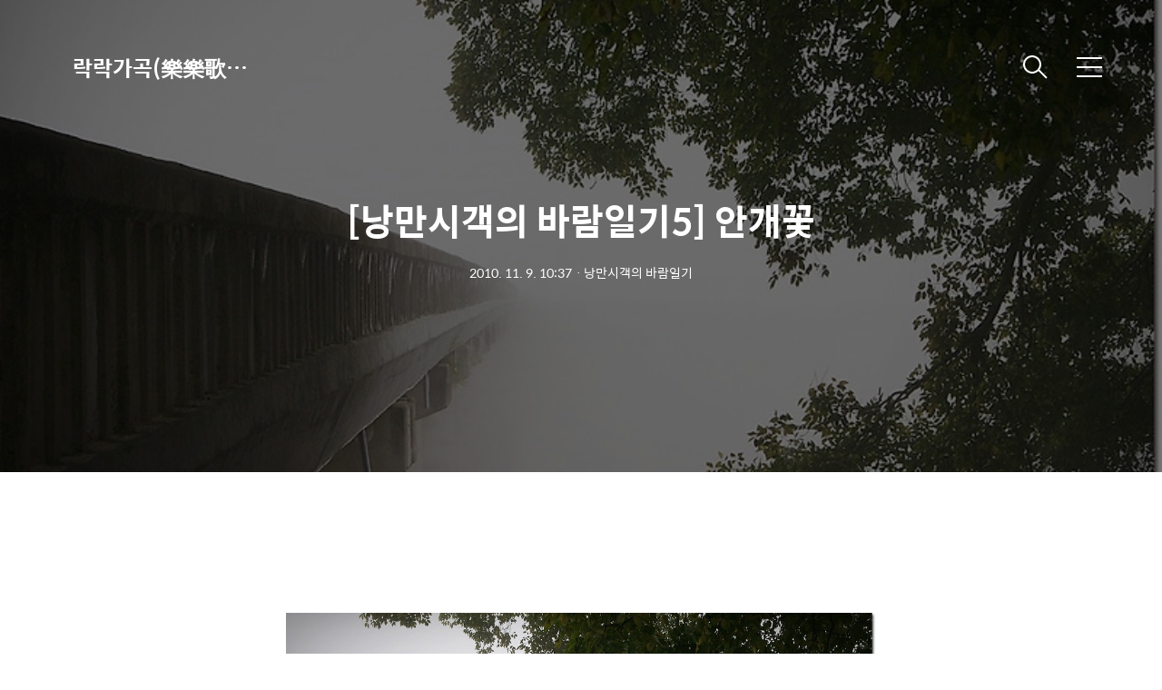

--- FILE ---
content_type: text/html;charset=UTF-8
request_url: https://gagok.tistory.com/323
body_size: 61048
content:
<!DOCTYPE html>
<html lang="ko">

                                                                                <head>
                <script type="text/javascript">if (!window.T) { window.T = {} }
window.T.config = {"TOP_SSL_URL":"https://www.tistory.com","PREVIEW":false,"ROLE":"guest","PREV_PAGE":"","NEXT_PAGE":"","BLOG":{"id":505840,"name":"gagok","title":"락락가곡(樂樂歌曲)","isDormancy":false,"nickName":"가곡전수관1","status":"open","profileStatus":"normal"},"NEED_COMMENT_LOGIN":false,"COMMENT_LOGIN_CONFIRM_MESSAGE":"","LOGIN_URL":"https://www.tistory.com/auth/login/?redirectUrl=https://gagok.tistory.com/323","DEFAULT_URL":"https://gagok.tistory.com","USER":{"name":null,"homepage":null,"id":0,"profileImage":null},"SUBSCRIPTION":{"status":"none","isConnected":false,"isPending":false,"isWait":false,"isProcessing":false,"isNone":true},"IS_LOGIN":false,"HAS_BLOG":false,"IS_SUPPORT":false,"IS_SCRAPABLE":false,"TOP_URL":"http://www.tistory.com","JOIN_URL":"https://www.tistory.com/member/join","PHASE":"prod","ROLE_GROUP":"visitor"};
window.T.entryInfo = {"entryId":323,"isAuthor":false,"categoryId":324062,"categoryLabel":"낭만시객의 바람일기"};
window.appInfo = {"domain":"tistory.com","topUrl":"https://www.tistory.com","loginUrl":"https://www.tistory.com/auth/login","logoutUrl":"https://www.tistory.com/auth/logout"};
window.initData = {};

window.TistoryBlog = {
    basePath: "",
    url: "https://gagok.tistory.com",
    tistoryUrl: "https://gagok.tistory.com",
    manageUrl: "https://gagok.tistory.com/manage",
    token: "pyq1KTfRdnlSsiMs9S6iBO84ekNxPPGRGLKBtU4ak6xJYBiegnXPCNgTqWh2SVNv"
};
var servicePath = "";
var blogURL = "";</script>

                
                
                
                        <!-- BusinessLicenseInfo - START -->
        
            <link href="https://tistory1.daumcdn.net/tistory_admin/userblog/userblog-7c7a62cfef2026f12ec313f0ebcc6daafb4361d7/static/plugin/BusinessLicenseInfo/style.css" rel="stylesheet" type="text/css"/>

            <script>function switchFold(entryId) {
    var businessLayer = document.getElementById("businessInfoLayer_" + entryId);

    if (businessLayer) {
        if (businessLayer.className.indexOf("unfold_license") > 0) {
            businessLayer.className = "business_license_layer";
        } else {
            businessLayer.className = "business_license_layer unfold_license";
        }
    }
}
</script>

        
        <!-- BusinessLicenseInfo - END -->
        <!-- DaumShow - START -->
        <style type="text/css">#daumSearchBox {
    height: 21px;
    background-image: url(//i1.daumcdn.net/imgsrc.search/search_all/show/tistory/plugin/bg_search2_2.gif);
    margin: 5px auto;
    padding: 0;
}

#daumSearchBox input {
    background: none;
    margin: 0;
    padding: 0;
    border: 0;
}

#daumSearchBox #daumLogo {
    width: 34px;
    height: 21px;
    float: left;
    margin-right: 5px;
    background-image: url(//i1.daumcdn.net/img-media/tistory/img/bg_search1_2_2010ci.gif);
}

#daumSearchBox #show_q {
    background-color: transparent;
    border: none;
    font: 12px Gulim, Sans-serif;
    color: #555;
    margin-top: 4px;
    margin-right: 15px;
    float: left;
}

#daumSearchBox #show_btn {
    background-image: url(//i1.daumcdn.net/imgsrc.search/search_all/show/tistory/plugin/bt_search_2.gif);
    width: 37px;
    height: 21px;
    float: left;
    margin: 0;
    cursor: pointer;
    text-indent: -1000em;
}
</style>

        <!-- DaumShow - END -->

<!-- System - START -->

<!-- System - END -->

        <!-- TistoryProfileLayer - START -->
        <link href="https://tistory1.daumcdn.net/tistory_admin/userblog/userblog-7c7a62cfef2026f12ec313f0ebcc6daafb4361d7/static/plugin/TistoryProfileLayer/style.css" rel="stylesheet" type="text/css"/>
<script type="text/javascript" src="https://tistory1.daumcdn.net/tistory_admin/userblog/userblog-7c7a62cfef2026f12ec313f0ebcc6daafb4361d7/static/plugin/TistoryProfileLayer/script.js"></script>

        <!-- TistoryProfileLayer - END -->

                
                <meta http-equiv="X-UA-Compatible" content="IE=Edge">
<meta name="format-detection" content="telephone=no">
<script src="//t1.daumcdn.net/tistory_admin/lib/jquery/jquery-3.5.1.min.js" integrity="sha256-9/aliU8dGd2tb6OSsuzixeV4y/faTqgFtohetphbbj0=" crossorigin="anonymous"></script>
<script type="text/javascript" src="//t1.daumcdn.net/tiara/js/v1/tiara-1.2.0.min.js"></script><meta name="referrer" content="always"/>
<meta name="google-adsense-platform-account" content="ca-host-pub-9691043933427338"/>
<meta name="google-adsense-platform-domain" content="tistory.com"/>
<meta name="description" content="안개꽃 안개꽃 피고 있다 고상하고 성스러운 곳의 주인 존귀한 어르신들의 일곱조각으로 부서진 머리 바람 스며 나오는 머리로 뒹구시는 밀실에 피는 바퀴벌레를 닮은 안개꽃 안개꽃은 비탈을 만들고 있다 안개꽃의 줄기 비탈의 뿌리 꿈처럼 거리를 나뒹굴다가 깊이 술취한 사람들의 그림자 밑으로 가지를 길게 뻗는다 비탈은 언제나 길처럼 근사하게 피고 도시의 곳곳은 안개꽃으로 화사하다 한치 잘못 나아간 발밑에 폭포처럼 드러나는 비탈 길과 비탈을 구분하기 어려운 도시 내 광대뼈 속에도 안개꽃은 피고있다 도시를 여행하는 눈속에 모래 언덕만 가득하구나. 매주 화요일마다 연재되는 는 영송헌아카데미 회원, 김우규 님의 시와 조정은 작가님의 사진으로 채워집니다. 바람일기는 시간의 풍화작용 속에서도 뼈처럼 남아있는 고갱이를 남긴다는.."/>
<meta property="og:type" content="article"/>
<meta property="og:url" content="https://gagok.tistory.com/323"/>
<meta property="og.article.author" content="알 수 없는 사용자"/>
<meta property="og:site_name" content="락락가곡(樂樂歌曲)"/>
<meta property="og:title" content="[낭만시객의 바람일기5] 안개꽃"/>
<meta name="by" content="알 수 없는 사용자"/>
<meta property="og:description" content="안개꽃 안개꽃 피고 있다 고상하고 성스러운 곳의 주인 존귀한 어르신들의 일곱조각으로 부서진 머리 바람 스며 나오는 머리로 뒹구시는 밀실에 피는 바퀴벌레를 닮은 안개꽃 안개꽃은 비탈을 만들고 있다 안개꽃의 줄기 비탈의 뿌리 꿈처럼 거리를 나뒹굴다가 깊이 술취한 사람들의 그림자 밑으로 가지를 길게 뻗는다 비탈은 언제나 길처럼 근사하게 피고 도시의 곳곳은 안개꽃으로 화사하다 한치 잘못 나아간 발밑에 폭포처럼 드러나는 비탈 길과 비탈을 구분하기 어려운 도시 내 광대뼈 속에도 안개꽃은 피고있다 도시를 여행하는 눈속에 모래 언덕만 가득하구나. 매주 화요일마다 연재되는 는 영송헌아카데미 회원, 김우규 님의 시와 조정은 작가님의 사진으로 채워집니다. 바람일기는 시간의 풍화작용 속에서도 뼈처럼 남아있는 고갱이를 남긴다는.."/>
<meta property="og:image" content="https://img1.daumcdn.net/thumb/R800x0/?scode=mtistory2&fname=https%3A%2F%2Ft1.daumcdn.net%2Fcfile%2Ftistory%2F114E500B4CD8A5642C"/>
<meta property="article:section" content="'창작'"/>
<meta name="twitter:card" content="summary_large_image"/>
<meta name="twitter:site" content="@TISTORY"/>
<meta name="twitter:title" content="[낭만시객의 바람일기5] 안개꽃"/>
<meta name="twitter:description" content="안개꽃 안개꽃 피고 있다 고상하고 성스러운 곳의 주인 존귀한 어르신들의 일곱조각으로 부서진 머리 바람 스며 나오는 머리로 뒹구시는 밀실에 피는 바퀴벌레를 닮은 안개꽃 안개꽃은 비탈을 만들고 있다 안개꽃의 줄기 비탈의 뿌리 꿈처럼 거리를 나뒹굴다가 깊이 술취한 사람들의 그림자 밑으로 가지를 길게 뻗는다 비탈은 언제나 길처럼 근사하게 피고 도시의 곳곳은 안개꽃으로 화사하다 한치 잘못 나아간 발밑에 폭포처럼 드러나는 비탈 길과 비탈을 구분하기 어려운 도시 내 광대뼈 속에도 안개꽃은 피고있다 도시를 여행하는 눈속에 모래 언덕만 가득하구나. 매주 화요일마다 연재되는 는 영송헌아카데미 회원, 김우규 님의 시와 조정은 작가님의 사진으로 채워집니다. 바람일기는 시간의 풍화작용 속에서도 뼈처럼 남아있는 고갱이를 남긴다는.."/>
<meta property="twitter:image" content="https://img1.daumcdn.net/thumb/R800x0/?scode=mtistory2&fname=https%3A%2F%2Ft1.daumcdn.net%2Fcfile%2Ftistory%2F114E500B4CD8A5642C"/>
<meta content="https://gagok.tistory.com/323" property="dg:plink" content="https://gagok.tistory.com/323"/>
<meta name="plink"/>
<meta name="title" content="[낭만시객의 바람일기5] 안개꽃"/>
<meta name="article:media_name" content="락락가곡(樂樂歌曲)"/>
<meta property="article:mobile_url" content="https://gagok.tistory.com/m/323"/>
<meta property="article:pc_url" content="https://gagok.tistory.com/323"/>
<meta property="article:mobile_view_url" content="https://gagok.tistory.com/m/323"/>
<meta property="article:pc_view_url" content="https://gagok.tistory.com/323"/>
<meta property="article:talk_channel_view_url" content="https://gagok.tistory.com/m/323"/>
<meta property="article:pc_service_home" content="https://www.tistory.com"/>
<meta property="article:mobile_service_home" content="https://www.tistory.com/m"/>
<meta property="article:txid" content="505840_323"/>
<meta property="article:published_time" content="2010-11-09T10:37:41+09:00"/>
<meta property="og:regDate" content="20101109103741"/>
<meta property="article:modified_time" content="2010-11-09T10:41:12+09:00"/>
<script type="module" src="https://tistory1.daumcdn.net/tistory_admin/userblog/userblog-7c7a62cfef2026f12ec313f0ebcc6daafb4361d7/static/pc/dist/index.js" defer=""></script>
<script type="text/javascript" src="https://tistory1.daumcdn.net/tistory_admin/userblog/userblog-7c7a62cfef2026f12ec313f0ebcc6daafb4361d7/static/pc/dist/index-legacy.js" defer="" nomodule="true"></script>
<script type="text/javascript" src="https://tistory1.daumcdn.net/tistory_admin/userblog/userblog-7c7a62cfef2026f12ec313f0ebcc6daafb4361d7/static/pc/dist/polyfills-legacy.js" defer="" nomodule="true"></script>
<link rel="icon" sizes="any" href="https://t1.daumcdn.net/tistory_admin/favicon/tistory_favicon_32x32.ico"/>
<link rel="icon" type="image/svg+xml" href="https://t1.daumcdn.net/tistory_admin/top_v2/bi-tistory-favicon.svg"/>
<link rel="apple-touch-icon" href="https://t1.daumcdn.net/tistory_admin/top_v2/tistory-apple-touch-favicon.png"/>
<link rel="stylesheet" type="text/css" href="https://t1.daumcdn.net/tistory_admin/www/style/font.css"/>
<link rel="stylesheet" type="text/css" href="https://tistory1.daumcdn.net/tistory_admin/userblog/userblog-7c7a62cfef2026f12ec313f0ebcc6daafb4361d7/static/style/content.css"/>
<link rel="stylesheet" type="text/css" href="https://tistory1.daumcdn.net/tistory_admin/userblog/userblog-7c7a62cfef2026f12ec313f0ebcc6daafb4361d7/static/pc/dist/index.css"/>
<script type="text/javascript">(function() {
    var tjQuery = jQuery.noConflict(true);
    window.tjQuery = tjQuery;
    window.orgjQuery = window.jQuery; window.jQuery = tjQuery;
    window.jQuery = window.orgjQuery; delete window.orgjQuery;
})()</script>
<script type="text/javascript" src="https://tistory1.daumcdn.net/tistory_admin/userblog/userblog-7c7a62cfef2026f12ec313f0ebcc6daafb4361d7/static/script/base.js"></script>
<script type="text/javascript" src="//developers.kakao.com/sdk/js/kakao.min.js"></script>

                
  <title>[낭만시객의 바람일기5] 안개꽃</title>
  <meta name="title" content="[낭만시객의 바람일기5] 안개꽃 :: 락락가곡(樂樂歌曲)" />
  <meta name="description" Content="가곡전수관 블로그 락락가곡입니다. 가곡에 관한 이야기부터 살아가는 소소한 이야기까지 함께 나누어 보아요. ^_^" />
  <meta charset="utf-8" />
  <meta name="viewport" content="width=device-width, height=device-height, initial-scale=1, minimum-scale=1.0, maximum-scale=1.0" />
  <meta http-equiv="X-UA-Compatible" content="IE=edge, chrome=1" />
  <link rel="alternate" type="application/rss+xml" title="락락가곡(樂樂歌曲)" href="https://gagok.tistory.com/rss" />
  <link rel="shortcut icon" href="https://gagok.tistory.com/favicon.ico" />
  <link rel="stylesheet" href="https://t1.daumcdn.net/tistory_admin/static/font/AvenirLTStd/AvenirLTStd.css" />
  <link rel="stylesheet" href="https://t1.daumcdn.net/tistory_admin/static/font/SpoqaHanSans/SpoqaHanSans.css" />
  <link rel="stylesheet" href="https://t1.daumcdn.net/tistory_admin/static/font/icomoon/icomoon.css" />
  <link rel="stylesheet" href="https://tistory1.daumcdn.net/tistory/505840/skin/style.css?_version_=1646299839" />
  <link rel="stylesheet" href="https://tistory1.daumcdn.net/tistory/505840/skin/images/slick.css?_version_=1646299839" />
  <script src="https://cdnjs.cloudflare.com/ajax/libs/jquery/3.3.1/jquery.js"></script>
  <script src="https://tistory1.daumcdn.net/tistory/505840/skin/images/slick.js?_version_=1646299839"></script>
  <script src="https://tistory1.daumcdn.net/tistory/505840/skin/images/common.js?_version_=1646299839"></script>
  <script src="https://unpkg.com/vh-check/dist/vh-check.min.js"></script>
  <script>
    (function () {
      // initialize the test
      var test = vhCheck();
    }());
  </script>

                
                
                <style type="text/css">.another_category {
    border: 1px solid #E5E5E5;
    padding: 10px 10px 5px;
    margin: 10px 0;
    clear: both;
}

.another_category h4 {
    font-size: 12px !important;
    margin: 0 !important;
    border-bottom: 1px solid #E5E5E5 !important;
    padding: 2px 0 6px !important;
}

.another_category h4 a {
    font-weight: bold !important;
}

.another_category table {
    table-layout: fixed;
    border-collapse: collapse;
    width: 100% !important;
    margin-top: 10px !important;
}

* html .another_category table {
    width: auto !important;
}

*:first-child + html .another_category table {
    width: auto !important;
}

.another_category th, .another_category td {
    padding: 0 0 4px !important;
}

.another_category th {
    text-align: left;
    font-size: 12px !important;
    font-weight: normal;
    word-break: break-all;
    overflow: hidden;
    line-height: 1.5;
}

.another_category td {
    text-align: right;
    width: 80px;
    font-size: 11px;
}

.another_category th a {
    font-weight: normal;
    text-decoration: none;
    border: none !important;
}

.another_category th a.current {
    font-weight: bold;
    text-decoration: none !important;
    border-bottom: 1px solid !important;
}

.another_category th span {
    font-weight: normal;
    text-decoration: none;
    font: 10px Tahoma, Sans-serif;
    border: none !important;
}

.another_category_color_gray, .another_category_color_gray h4 {
    border-color: #E5E5E5 !important;
}

.another_category_color_gray * {
    color: #909090 !important;
}

.another_category_color_gray th a.current {
    border-color: #909090 !important;
}

.another_category_color_gray h4, .another_category_color_gray h4 a {
    color: #737373 !important;
}

.another_category_color_red, .another_category_color_red h4 {
    border-color: #F6D4D3 !important;
}

.another_category_color_red * {
    color: #E86869 !important;
}

.another_category_color_red th a.current {
    border-color: #E86869 !important;
}

.another_category_color_red h4, .another_category_color_red h4 a {
    color: #ED0908 !important;
}

.another_category_color_green, .another_category_color_green h4 {
    border-color: #CCE7C8 !important;
}

.another_category_color_green * {
    color: #64C05B !important;
}

.another_category_color_green th a.current {
    border-color: #64C05B !important;
}

.another_category_color_green h4, .another_category_color_green h4 a {
    color: #3EA731 !important;
}

.another_category_color_blue, .another_category_color_blue h4 {
    border-color: #C8DAF2 !important;
}

.another_category_color_blue * {
    color: #477FD6 !important;
}

.another_category_color_blue th a.current {
    border-color: #477FD6 !important;
}

.another_category_color_blue h4, .another_category_color_blue h4 a {
    color: #1960CA !important;
}

.another_category_color_violet, .another_category_color_violet h4 {
    border-color: #E1CEEC !important;
}

.another_category_color_violet * {
    color: #9D64C5 !important;
}

.another_category_color_violet th a.current {
    border-color: #9D64C5 !important;
}

.another_category_color_violet h4, .another_category_color_violet h4 a {
    color: #7E2CB5 !important;
}
</style>

                
                <link rel="stylesheet" type="text/css" href="https://tistory1.daumcdn.net/tistory_admin/userblog/userblog-7c7a62cfef2026f12ec313f0ebcc6daafb4361d7/static/style/revenue.css"/>
<link rel="canonical" href="https://gagok.tistory.com/323"/>

<!-- BEGIN STRUCTURED_DATA -->
<script type="application/ld+json">
    {"@context":"http://schema.org","@type":"BlogPosting","mainEntityOfPage":{"@id":"https://gagok.tistory.com/323","name":null},"url":"https://gagok.tistory.com/323","headline":"[낭만시객의 바람일기5] 안개꽃","description":"안개꽃 안개꽃 피고 있다 고상하고 성스러운 곳의 주인 존귀한 어르신들의 일곱조각으로 부서진 머리 바람 스며 나오는 머리로 뒹구시는 밀실에 피는 바퀴벌레를 닮은 안개꽃 안개꽃은 비탈을 만들고 있다 안개꽃의 줄기 비탈의 뿌리 꿈처럼 거리를 나뒹굴다가 깊이 술취한 사람들의 그림자 밑으로 가지를 길게 뻗는다 비탈은 언제나 길처럼 근사하게 피고 도시의 곳곳은 안개꽃으로 화사하다 한치 잘못 나아간 발밑에 폭포처럼 드러나는 비탈 길과 비탈을 구분하기 어려운 도시 내 광대뼈 속에도 안개꽃은 피고있다 도시를 여행하는 눈속에 모래 언덕만 가득하구나. 매주 화요일마다 연재되는 는 영송헌아카데미 회원, 김우규 님의 시와 조정은 작가님의 사진으로 채워집니다. 바람일기는 시간의 풍화작용 속에서도 뼈처럼 남아있는 고갱이를 남긴다는..","author":{"@type":"Person","name":"가곡전수관1","logo":null},"image":{"@type":"ImageObject","url":"https://img1.daumcdn.net/thumb/R800x0/?scode=mtistory2&fname=https%3A%2F%2Ft1.daumcdn.net%2Fcfile%2Ftistory%2F114E500B4CD8A5642C","width":"800px","height":"800px"},"datePublished":"2010-11-09T10:37:41+09:00","dateModified":"2010-11-09T10:41:12+09:00","publisher":{"@type":"Organization","name":"TISTORY","logo":{"@type":"ImageObject","url":"https://t1.daumcdn.net/tistory_admin/static/images/openGraph/opengraph.png","width":"800px","height":"800px"}}}
</script>
<!-- END STRUCTURED_DATA -->
<link rel="stylesheet" type="text/css" href="https://tistory1.daumcdn.net/tistory_admin/userblog/userblog-7c7a62cfef2026f12ec313f0ebcc6daafb4361d7/static/style/dialog.css"/>
<link rel="stylesheet" type="text/css" href="//t1.daumcdn.net/tistory_admin/www/style/top/font.css"/>
<link rel="stylesheet" type="text/css" href="https://tistory1.daumcdn.net/tistory_admin/userblog/userblog-7c7a62cfef2026f12ec313f0ebcc6daafb4361d7/static/style/postBtn.css"/>
<link rel="stylesheet" type="text/css" href="https://tistory1.daumcdn.net/tistory_admin/userblog/userblog-7c7a62cfef2026f12ec313f0ebcc6daafb4361d7/static/style/tistory.css"/>
<script type="text/javascript" src="https://tistory1.daumcdn.net/tistory_admin/userblog/userblog-7c7a62cfef2026f12ec313f0ebcc6daafb4361d7/static/script/common.js"></script>

                
                </head>

                                                <body id="tt-body-page" class="theme_blue">
                
                
                
  
    <!-- warp / 테마 변경시 theme_pink / theme_blue / theme_green / theme_gray-->
    <div id="wrap">

      <!-- box_header -->
      <header class="box_header">
        <h1 class="title_logo">
          <a href="https://gagok.tistory.com/" title="락락가곡(樂樂歌曲)" class="link_logo">
            
            
              락락가곡(樂樂歌曲)
            
          </a>
        </h1>

        <!-- <h1 class="title_logo" style="background-image:url('https://tistory1.daumcdn.net/tistory/505840/skin/images/logo.jpg')"></h1> -->
        <button class="btn_search"></button>

        <!-- 메뉴 및 검색 버튼 클릭시 area_sidebar / area_popup 논처리 삭제 / body 에 style="overflow:hidden" 추가 -->
        <button type="button" class="btn_menu" title="메뉴"><span class="blind">메뉴</span></button>
      </header>
      <!-- // box_header -->

      <!-- container -->
      <div id="container">

        <!-- area_sidebar -->
        <aside class="area_sidebar thema_apply" style="display: none;">

          <div class="inner_sidebar">
            <div class="sidebar_header">
              <h1 class="title_logo">
                <a href="https://gagok.tistory.com/" title="락락가곡(樂樂歌曲)" class="link_logo">
                  
                  
                    락락가곡(樂樂歌曲)
                  
                </a>
              </h1>
              <button type="button" class="btn_close" title="닫기"><span class="icon-Close"></span></button>
            </div>

            <div class="sidebar_contents">
              <div class="sidebar_menu">
                
                    <div class="sidebar_left">
                      <!-- 카테고리 메뉴 -->
                      <div class="box_gnb">
                        <nav>
                          <ul class="tt_category"><li class=""><a href="/category" class="link_tit"> 전체 <span class="c_cnt">(1340)</span> </a>
  <ul class="category_list"><li class=""><a href="/category/%EC%95%8C%EB%A6%BD%EB%8B%88%EB%8B%A4" class="link_item"> 알립니다 <span class="c_cnt">(45)</span> </a></li>
<li class=""><a href="/category/%ED%92%8D%EB%A5%98%EB%B0%A9%EC%9D%B4%EC%95%BC%EA%B8%B0" class="link_item"> 풍류방이야기 <span class="c_cnt">(521)</span> </a></li>
<li class=""><a href="/category/%EC%82%AC%EB%9E%91%EB%B0%A9%EC%9D%B4%EC%95%BC%EA%B8%B0" class="link_item"> 사랑방이야기 <span class="c_cnt">(125)</span> </a></li>
<li class=""><a href="/category/%ED%91%B8%EB%A5%B4%EB%AF%B8%EB%A5%B4%ED%92%8D%EB%A5%98%ED%95%99%EA%B5%90" class="link_item"> 푸르미르풍류학교 <span class="c_cnt">(264)</span> </a></li>
<li class=""><a href="/category/%EC%98%81%EC%86%A1%ED%97%8C%EC%95%84%EC%B9%B4%EB%8D%B0%EB%AF%B8" class="link_item"> 영송헌아카데미 <span class="c_cnt">(140)</span> </a></li>
<li class=""><a href="/category/%EC%B0%BE%EC%95%84%EA%B0%80%EB%8A%94%EA%B3%B5%EC%97%B0" class="link_item"> 찾아가는공연 <span class="c_cnt">(26)</span> </a></li>
<li class=""><a href="/category/%EA%B0%80%EA%B3%A1%EC%A0%84%EC%88%98%EA%B4%80%20%EC%9D%BC%EC%9D%BC%EC%B2%B4%ED%97%98" class="link_item"> 가곡전수관 일일체험 <span class="c_cnt">(44)</span> </a></li>
<li class=""><a href="/category/%EC%9A%B0%EB%A6%AC%EA%B0%80%EB%9D%BD%EC%8B%9C%EB%82%98%EB%B8%8C%EB%A1%9C" class="link_item"> 우리가락시나브로 <span class="c_cnt">(8)</span> </a></li>
<li class=""><a href="/category/%EC%99%95%EC%B4%88%EB%B3%B4%20%EB%85%B8%EB%9E%98%EB%B0%B0%EC%9A%B0%EA%B8%B0" class="link_item"> 왕초보 노래배우기 <span class="c_cnt">(18)</span> </a></li>
<li class=""><a href="/category/%EC%96%B8%EB%A1%A0%EC%97%90%20%EB%B9%84%EC%B9%9C%20%EA%B0%80%EA%B3%A1%EC%A0%84%EC%88%98%EA%B4%80" class="link_item"> 언론에 비친 가곡전수관 <span class="c_cnt">(123)</span> </a></li>
<li class=""><a href="/category/%EC%82%AC%EC%A7%84%EC%B2%A9" class="link_item"> 사진첩 <span class="c_cnt">(10)</span> </a></li>
<li class=""><a href="/category/%EC%86%90%EA%B0%84%EC%9D%98%20%EB%AF%B8%EC%A3%BC%EC%95%8C%EA%B3%A0%EC%A3%BC%EC%95%8C" class="link_item"> 손간의 미주알고주알 <span class="c_cnt">(8)</span> </a></li>
<li class=""><a href="/category/%EB%82%AD%EB%A7%8C%EC%8B%9C%EA%B0%9D%EC%9D%98%20%EB%B0%94%EB%9E%8C%EC%9D%BC%EA%B8%B0" class="link_item"> 낭만시객의 바람일기 <span class="c_cnt">(7)</span> </a></li>
</ul>
</li>
</ul>

                        </nav>
                      </div>
                  
                    <!-- 메인 메뉴 -->
                    <div class="box_gnb">
                      <ul></ul>
                    </div>
              </div>
              
                <div class="sidebar_right">
                  <!-- 링크 -->
                  <div class="box_sns">
                    <ul class="list_sns">
                      
                        <li>
                          <a href="http://www.igagok.org" class="link_add" target="_blank" data-site="국가무형문화재 제30호 가곡전수관">국가무형문화재 제30호 가곡전수관</a>
                        </li>
                      
                    </ul>
                  </div>
              
                <!-- RSS 피드 -->
                <div class="add_link">
                  <a href="https://gagok.tistory.com/rss" target="_blank" class="link_add">RSS 피드</a>
                </div>
            </div>
            
          </div>

          <!-- 관리 -->
          <div class="box_tool">
            <div class="btn-for-guest">
              <a href="#" class="link_tool" data-action="login">로그인</a>
            </div>
            <div class="btn-for-user">
              <a href="#" class="link_tool" data-action="logout">로그아웃</a>
              <a href="https://gagok.tistory.com/manage/entry/post" class="link_tool">글쓰기</a>
              <a href="https://gagok.tistory.com/manage" class="link_tool">관리</a>
            </div>
          </div>
      </div>
    </div>

    <div class="dimmed_sidebar"></div>
    </aside>

    <!-- // area_sidebar -->

    <!-- area_popup -->
    <div class="area_popup" style="display: none;">
      <div class="area_search thema_apply">
        <div class="search_header">
          <h1 class="title_logo">
            <a href="https://gagok.tistory.com/" title="락락가곡(樂樂歌曲)" class="link_logo">
              
              
                락락가곡(樂樂歌曲)
              
            </a>
          </h1>
          <button type="button" class="btn_close" title="닫기"><span class="icon-Close"></span></button>
        </div>

        <div class="search_content">
          <form action="" method="get">
            <legend><span class="blind">컨텐츠 검색</span></legend>
            <div class="box_form">
              <span class="icon-Search"></span>
              
                <input type="text" name="search" title="검색어 입력" placeholder="SEARCH" value="" class="inp_search"
                  onkeypress="if (event.keyCode == 13) { try {
    window.location.href = '/search' + '/' + looseURIEncode(document.getElementsByName('search')[0].value);
    document.getElementsByName('search')[0].value = '';
    return false;
} catch (e) {} }">
              
              <button type="button" title="검색어 삭제" class="btn_search_del">
                <svg xmlns="http://www.w3.org/2000/svg" width="23" height="23" viewBox="0 0 36 36" class="img_svg">
                  <defs>
                    <path id="textDelBtnSvg" d="M20 2C10.059 2 2 10.059 2 20s8.059 18 18 18 18-8.059 18-18S29.941 2 20 2zm8 24.6L26.6 28 20 21.4 13.4 28 12 26.6l6.6-6.6-6.6-6.6 1.4-1.4 6.6 6.6 6.6-6.6 1.4 1.4-6.6 6.6 6.6 6.6z" />
                  </defs>
                  <g fill="none" fill-rule="evenodd" transform="translate(-2 -2)">
                    <path d="M0 0h40v40H0z" />
                    <mask id="textDelBtnSvgMask" fill="#fff">
                      <use xlink:href="#textDelBtnSvg" />
                    </mask>
                    <g fill="#000" fill-opacity="1" mask="url(#textDelBtnSvgMask)" class="svg_bg">
                      <path d="M0 0h40v40H0z" />
                    </g>
                  </g>
                </svg>
              </button>
            </div>
          </form>

          
              <!-- 태그 -->
              <div class="tag_zone">
                <h3 class="title_sidebar">태그</h3>
                <div class="box_tag">
                  <a href="/tag/%EA%B0%80%EC%95%BC%EA%B8%88" class="cloud4"> 가야금</a><a href="/tag/%EA%B5%AD%EC%95%85%EA%B5%90%EC%9C%A1" class="cloud4"> 국악교육</a><a href="/tag/%EC%B0%BD%EC%9B%90%EA%B5%AD%EC%95%85%EA%B5%90%EC%9C%A1" class="cloud4"> 창원국악교육</a><a href="/tag/%EC%98%81%EC%86%A1%EB%8B%B9" class="cloud4"> 영송당</a><a href="/tag/%ED%86%A0%EC%9A%94%ED%92%8D%EB%A5%98%ED%95%99%EA%B5%90" class="cloud4"> 토요풍류학교</a><a href="/tag/%EB%AA%A9%EC%9A%94%ED%92%8D%EB%A5%98" class="cloud4"> 목요풍류</a><a href="/tag/%EC%B0%BD%EC%9B%90%EA%B5%AD%EC%95%85" class="cloud4"> 창원국악</a><a href="/tag/%EA%B5%AD%EC%95%85" class="cloud4"> 국악</a><a href="/tag/%EC%8B%9C%EC%A1%B0" class="cloud4"> 시조</a><a href="/tag/%EC%A0%95%EC%9E%AC" class="cloud4"> 정재</a><a href="/tag/%EC%98%81%EC%86%A1%ED%97%8C%EC%95%84%EC%B9%B4%EB%8D%B0%EB%AF%B8" class="cloud4"> 영송헌아카데미</a><a href="/tag/%EA%B0%80%EC%82%AC" class="cloud4"> 가사</a><a href="/tag/%EC%A1%B0%EC%88%9C%EC%9E%90" class="cloud3"> 조순자</a><a href="/tag/%ED%96%A5%EB%B9%84%ED%8C%8C" class="cloud4"> 향비파</a><a href="/tag/%EA%B0%80%EA%B3%A1" class="cloud2"> 가곡</a><a href="/tag/%EA%B5%AD%EC%95%85%EC%97%B0%EC%A3%BC%EB%8B%A8%20%EC%A0%95%EC%9D%8C" class="cloud4"> 국악연주단 정음</a><a href="/tag/%EC%9D%BC%EB%B0%98%EC%9D%B8%EA%B0%95%EC%A2%8C" class="cloud4"> 일반인강좌</a><a href="/tag/%EA%B0%80%EA%B3%A1%EC%A0%84%EC%88%98%EA%B4%80" class="cloud1"> 가곡전수관</a><a href="/tag/%ED%91%B8%EB%A5%B4%EB%AF%B8%EB%A5%B4" class="cloud4"> 푸르미르</a><a href="/tag/%EC%98%81%EC%86%A1%ED%97%8C" class="cloud3"> 영송헌</a>
                </div>
              </div>
            
              <!-- 최근글 -->
              <div class="tag_board">
                <h3 class="title_sidebar">최근글</h3>
                <ul class="list_sidebar">
                  
                </ul>
              </div>
            
              <!-- 최근 댓글 -->
              <div class="tag_board">
                <h3 class="title_sidebar">댓글</h3>
                <ul class="list_sidebar">
                  
                </ul>
              </div>
            
              <!-- 공지사항 -->
              
                <div class="tag_board">
                  <h3 class="title_sidebar">공지사항</h3>
                  <ul class="list_sidebar">
                    
                      <li class="item_sidebar"><a href="/notice/9">안녕하세요.</a></li>
                    
                  </ul>
                </div>
              
            
              <!-- 글 보관함 -->
              <div class="tag_board">
                <h3 class="title_sidebar">아카이브</h3>
                <ul class="list_sidebar">
                  
                </ul>
              </div>
            
        </div>

      </div>
    </div>
    <!-- // area_popup -->

    <main id="main">
      <!-- area_cover -->
      
      <!-- // area_cover -->

      

      <!-- area_view -->
      <div class="area_view">
                  
              

    

    

      <!-- article_content -->
      <div class="area_article">

        <!-- 뷰페이지 상단 type css 구분 / type_article_header_common or type_article_header_cover -->
        <div class="article_header">
          <div class="inner_header" style="background-image:url('')">
            <div class="info_text">
              <strong class="title_post">[낭만시객의 바람일기5] 안개꽃</strong>
              <p class="info"><span class="date">2010. 11. 9. 10:37</span>ㆍ<span>낭만시객의 바람일기</span></p>
            </div>
          </div>
        </div>

        <!-- 에디터 영역 -->
        <div class="article_view">
                      <!-- System - START -->

<!-- System - END -->

            <div class="contents_style"><P style="mso-pagination: none; mso-padding-alt: 0.0pt 0.0pt 0.0pt 0.0pt" class=0><STRONG><SPAN style="FONT-SIZE: 12pt"><SPAN style="FONT-SIZE: 14pt"><SPAN style="FONT-SIZE: 18pt"><SPAN style="FONT-SIZE: 14pt"><SPAN style="FONT-FAMILY: Batang"><SPAN style="FONT-SIZE: 18pt"><SPAN style="FONT-FAMILY: Webdings"><SPAN style="FONT-FAMILY: Impact"><SPAN style="FONT-FAMILY: Book Antiqua"><SPAN style="FONT-FAMILY: Verdana"><SPAN style="FONT-FAMILY: Arial"><SPAN style="FONT-FAMILY: Batang"><br />
<div class="imageblock center" style="text-align: center; clear: both;"><img src="https://t1.daumcdn.net/cfile/tistory/18509E0F4CD8A59037" style="max-width: 100%; height: auto;" srcset="https://img1.daumcdn.net/thumb/R1280x0/?scode=mtistory2&fname=https%3A%2F%2Ft1.daumcdn.net%2Fcfile%2Ftistory%2F18509E0F4CD8A59037" width="650" height="435" alt="" filename="정은.jpg" filemime="image/jpeg"/></div>
<br />
<br /><SPAN style="FONT-SIZE: 14pt"><SPAN style="FONT-SIZE: 18pt"><SPAN style="FONT-FAMILY: Batang"><SPAN style="FONT-FAMILY: Batang">안개꽃</SPAN></SPAN></SPAN></SPAN></SPAN></SPAN></SPAN></SPAN></SPAN></SPAN></SPAN></SPAN><br />
</SPAN></SPAN><SPAN style="FONT-SIZE: 14pt"><SPAN style="FONT-FAMILY: Batang"><SPAN style="FONT-FAMILY: Webdings"><SPAN style="FONT-FAMILY: Impact"><SPAN style="FONT-FAMILY: Book Antiqua"><SPAN style="FONT-FAMILY: Verdana"><SPAN style="FONT-FAMILY: Arial"><SPAN style="FONT-FAMILY: Batang"><SPAN style="FONT-FAMILY: Batang">&nbsp;</SPAN></SPAN></SPAN></SPAN></SPAN></SPAN></SPAN></SPAN></SPAN></SPAN></SPAN><br />
</STRONG><SPAN style="FONT-SIZE: 12pt"><SPAN style="FONT-SIZE: 14pt"><SPAN style="FONT-SIZE: 12pt"><SPAN style="FONT-FAMILY: Batang"><SPAN style="FONT-FAMILY: Webdings"><SPAN style="FONT-FAMILY: Impact"><SPAN style="FONT-FAMILY: Book Antiqua"><SPAN style="FONT-FAMILY: Verdana"><SPAN style="FONT-FAMILY: Arial"><SPAN style="FONT-FAMILY: Batang"><SPAN style="FONT-FAMILY: Batang">안개꽃 피고 있다 고상하고 성스러운 곳의 주인 </SPAN></SPAN></SPAN></SPAN></SPAN></SPAN></SPAN></SPAN></SPAN></SPAN></SPAN></P>
<P style="mso-pagination: none; mso-padding-alt: 0.0pt 0.0pt 0.0pt 0.0pt" class=0><SPAN style="FONT-SIZE: 12pt; mso-fareast-font-family: 나눔고딕"><SPAN style="FONT-FAMILY: Dotum"><SPAN style="FONT-SIZE: 12pt"><SPAN style="FONT-SIZE: 14pt"><SPAN style="FONT-SIZE: 12pt"><SPAN style="FONT-FAMILY: Batang"><SPAN style="FONT-FAMILY: Webdings"><SPAN style="FONT-FAMILY: Impact"><SPAN style="FONT-FAMILY: Book Antiqua"><SPAN style="FONT-FAMILY: Verdana"><SPAN style="FONT-FAMILY: Arial"><SPAN style="FONT-FAMILY: Batang"><SPAN style="FONT-FAMILY: Batang">존귀한 어르신들의 일곱조각으로 부서진 머리 </SPAN></SPAN></SPAN></SPAN></SPAN></SPAN></SPAN></SPAN></SPAN></SPAN></SPAN></SPAN></SPAN></P>
<P style="mso-pagination: none; mso-padding-alt: 0.0pt 0.0pt 0.0pt 0.0pt" class=0><SPAN style="FONT-SIZE: 12pt; mso-fareast-font-family: 나눔고딕"><SPAN style="FONT-FAMILY: Dotum"><SPAN style="FONT-SIZE: 12pt"><SPAN style="FONT-SIZE: 14pt"><SPAN style="FONT-SIZE: 12pt"><SPAN style="FONT-FAMILY: Batang"><SPAN style="FONT-FAMILY: Webdings"><SPAN style="FONT-FAMILY: Impact"><SPAN style="FONT-FAMILY: Book Antiqua"><SPAN style="FONT-FAMILY: Verdana"><SPAN style="FONT-FAMILY: Arial"><SPAN style="FONT-FAMILY: Batang"><SPAN style="FONT-FAMILY: Batang">바람 스며 나오는 머리로 뒹구시는 </SPAN></SPAN></SPAN></SPAN></SPAN></SPAN></SPAN></SPAN></SPAN></SPAN></SPAN></SPAN></SPAN></P>
<P style="mso-pagination: none; mso-padding-alt: 0.0pt 0.0pt 0.0pt 0.0pt" class=0><SPAN style="FONT-SIZE: 12pt; mso-fareast-font-family: 나눔고딕"><SPAN style="FONT-FAMILY: Dotum"><SPAN style="FONT-SIZE: 12pt"><SPAN style="FONT-SIZE: 14pt"><SPAN style="FONT-SIZE: 12pt"><SPAN style="FONT-FAMILY: Batang"><SPAN style="FONT-FAMILY: Webdings"><SPAN style="FONT-FAMILY: Impact"><SPAN style="FONT-FAMILY: Book Antiqua"><SPAN style="FONT-FAMILY: Verdana"><SPAN style="FONT-FAMILY: Arial"><SPAN style="FONT-FAMILY: Batang"><SPAN style="FONT-FAMILY: Batang">밀실에 피는 바퀴벌레를 닮은 안개꽃 </SPAN></SPAN></SPAN></SPAN></SPAN></SPAN></SPAN></SPAN></SPAN></SPAN></SPAN></SPAN></SPAN></P>
<P style="mso-pagination: none; mso-padding-alt: 0.0pt 0.0pt 0.0pt 0.0pt" class=0><SPAN style="FONT-SIZE: 12pt; mso-fareast-font-family: 나눔고딕"><SPAN style="FONT-FAMILY: Dotum"><SPAN style="FONT-SIZE: 12pt"><SPAN style="FONT-SIZE: 14pt"><SPAN style="FONT-SIZE: 12pt"><SPAN style="FONT-FAMILY: Batang"><SPAN style="FONT-FAMILY: Webdings"><SPAN style="FONT-FAMILY: Impact"><SPAN style="FONT-FAMILY: Book Antiqua"><SPAN style="FONT-FAMILY: Verdana"><SPAN style="FONT-FAMILY: Arial"><SPAN style="FONT-FAMILY: Batang"><SPAN style="FONT-FAMILY: Batang">안개꽃은 비탈을 만들고 있다 </SPAN></SPAN></SPAN></SPAN></SPAN></SPAN></SPAN></SPAN></SPAN></SPAN></SPAN></SPAN></SPAN></P>
<P style="mso-pagination: none; mso-padding-alt: 0.0pt 0.0pt 0.0pt 0.0pt" class=0><SPAN style="FONT-SIZE: 12pt; mso-fareast-font-family: 나눔고딕"><SPAN style="FONT-FAMILY: Dotum"><SPAN style="FONT-SIZE: 12pt"><SPAN style="FONT-SIZE: 14pt"><SPAN style="FONT-SIZE: 12pt"><SPAN style="FONT-FAMILY: Batang"><SPAN style="FONT-FAMILY: Webdings"><SPAN style="FONT-FAMILY: Impact"><SPAN style="FONT-FAMILY: Book Antiqua"><SPAN style="FONT-FAMILY: Verdana"><SPAN style="FONT-FAMILY: Arial"><SPAN style="FONT-FAMILY: Batang"><SPAN style="FONT-FAMILY: Batang">안개꽃의 줄기 비탈의 뿌리 </SPAN></SPAN></SPAN></SPAN></SPAN></SPAN></SPAN></SPAN></SPAN></SPAN></SPAN></SPAN></SPAN></P>
<P style="mso-pagination: none; mso-padding-alt: 0.0pt 0.0pt 0.0pt 0.0pt" class=0><SPAN style="FONT-SIZE: 12pt; mso-fareast-font-family: 나눔고딕"><SPAN style="FONT-FAMILY: Dotum"><SPAN style="FONT-SIZE: 12pt"><SPAN style="FONT-SIZE: 14pt"><SPAN style="FONT-SIZE: 12pt"><SPAN style="FONT-FAMILY: Batang"><SPAN style="FONT-FAMILY: Webdings"><SPAN style="FONT-FAMILY: Impact"><SPAN style="FONT-FAMILY: Book Antiqua"><SPAN style="FONT-FAMILY: Verdana"><SPAN style="FONT-FAMILY: Arial"><SPAN style="FONT-FAMILY: Batang"><SPAN style="FONT-FAMILY: Batang">꿈처럼 거리를 나뒹굴다가 </SPAN></SPAN></SPAN></SPAN></SPAN></SPAN></SPAN></SPAN></SPAN></SPAN></SPAN></SPAN></SPAN></P>
<P style="mso-pagination: none; mso-padding-alt: 0.0pt 0.0pt 0.0pt 0.0pt" class=0><SPAN style="FONT-SIZE: 12pt; mso-fareast-font-family: 나눔고딕"><SPAN style="FONT-FAMILY: Dotum"><SPAN style="FONT-SIZE: 12pt"><SPAN style="FONT-SIZE: 14pt"><SPAN style="FONT-SIZE: 12pt"><SPAN style="FONT-FAMILY: Batang"><SPAN style="FONT-FAMILY: Webdings"><SPAN style="FONT-FAMILY: Impact"><SPAN style="FONT-FAMILY: Book Antiqua"><SPAN style="FONT-FAMILY: Verdana"><SPAN style="FONT-FAMILY: Arial"><SPAN style="FONT-FAMILY: Batang"><SPAN style="FONT-FAMILY: Batang">깊이 술취한 사람들의 그림자 밑으로 </SPAN></SPAN></SPAN></SPAN></SPAN></SPAN></SPAN></SPAN></SPAN></SPAN></SPAN></SPAN></SPAN></P>
<P style="mso-pagination: none; mso-padding-alt: 0.0pt 0.0pt 0.0pt 0.0pt" class=0><SPAN style="FONT-SIZE: 12pt; mso-fareast-font-family: 나눔고딕"><SPAN style="FONT-FAMILY: Dotum"><SPAN style="FONT-SIZE: 12pt"><SPAN style="FONT-SIZE: 14pt"><SPAN style="FONT-SIZE: 12pt"><SPAN style="FONT-FAMILY: Batang"><SPAN style="FONT-FAMILY: Webdings"><SPAN style="FONT-FAMILY: Impact"><SPAN style="FONT-FAMILY: Book Antiqua"><SPAN style="FONT-FAMILY: Verdana"><SPAN style="FONT-FAMILY: Arial"><SPAN style="FONT-FAMILY: Batang"><SPAN style="FONT-FAMILY: Batang">가지를 길게 뻗는다 </SPAN></SPAN></SPAN></SPAN></SPAN></SPAN></SPAN></SPAN></SPAN></SPAN></SPAN></SPAN></SPAN></P>
<P style="mso-pagination: none; mso-padding-alt: 0.0pt 0.0pt 0.0pt 0.0pt" class=0><SPAN style="FONT-SIZE: 12pt; mso-fareast-font-family: 나눔고딕"><SPAN style="FONT-FAMILY: Dotum"><SPAN style="FONT-SIZE: 12pt"><SPAN style="FONT-SIZE: 14pt"><SPAN style="FONT-SIZE: 12pt"><SPAN style="FONT-FAMILY: Batang"><SPAN style="FONT-FAMILY: Webdings"><SPAN style="FONT-FAMILY: Impact"><SPAN style="FONT-FAMILY: Book Antiqua"><SPAN style="FONT-FAMILY: Verdana"><SPAN style="FONT-FAMILY: Arial"><SPAN style="FONT-FAMILY: Batang"><SPAN style="FONT-FAMILY: Batang">비탈은 언제나 길처럼 근사하게 피고 </SPAN></SPAN></SPAN></SPAN></SPAN></SPAN></SPAN></SPAN></SPAN></SPAN></SPAN></SPAN></SPAN></P>
<P style="mso-pagination: none; mso-padding-alt: 0.0pt 0.0pt 0.0pt 0.0pt" class=0><SPAN style="FONT-SIZE: 12pt; mso-fareast-font-family: 나눔고딕"><SPAN style="FONT-FAMILY: Dotum"><SPAN style="FONT-SIZE: 12pt"><SPAN style="FONT-SIZE: 14pt"><SPAN style="FONT-SIZE: 12pt"><SPAN style="FONT-FAMILY: Batang"><SPAN style="FONT-FAMILY: Webdings"><SPAN style="FONT-FAMILY: Impact"><SPAN style="FONT-FAMILY: Book Antiqua"><SPAN style="FONT-FAMILY: Verdana"><SPAN style="FONT-FAMILY: Arial"><SPAN style="FONT-FAMILY: Batang"><SPAN style="FONT-FAMILY: Batang">도시의 곳곳은 안개꽃으로 화사하다 </SPAN></SPAN></SPAN></SPAN></SPAN></SPAN></SPAN></SPAN></SPAN></SPAN></SPAN></SPAN></SPAN></P>
<P style="mso-pagination: none; mso-padding-alt: 0.0pt 0.0pt 0.0pt 0.0pt" class=0><SPAN style="FONT-SIZE: 12pt; mso-fareast-font-family: 나눔고딕"><SPAN style="FONT-FAMILY: Dotum"><SPAN style="FONT-SIZE: 12pt"><SPAN style="FONT-SIZE: 14pt"><SPAN style="FONT-SIZE: 12pt"><SPAN style="FONT-FAMILY: Batang"><SPAN style="FONT-FAMILY: Webdings"><SPAN style="FONT-FAMILY: Impact"><SPAN style="FONT-FAMILY: Book Antiqua"><SPAN style="FONT-FAMILY: Verdana"><SPAN style="FONT-FAMILY: Arial"><SPAN style="FONT-FAMILY: Batang"><SPAN style="FONT-FAMILY: Batang">한치 잘못 나아간 발밑에 </SPAN></SPAN></SPAN></SPAN></SPAN></SPAN></SPAN></SPAN></SPAN></SPAN></SPAN></SPAN></SPAN></P>
<P style="mso-pagination: none; mso-padding-alt: 0.0pt 0.0pt 0.0pt 0.0pt" class=0><SPAN style="FONT-SIZE: 12pt; mso-fareast-font-family: 나눔고딕"><SPAN style="FONT-FAMILY: Dotum"><SPAN style="FONT-SIZE: 12pt"><SPAN style="FONT-SIZE: 14pt"><SPAN style="FONT-SIZE: 12pt"><SPAN style="FONT-FAMILY: Batang"><SPAN style="FONT-FAMILY: Webdings"><SPAN style="FONT-FAMILY: Impact"><SPAN style="FONT-FAMILY: Book Antiqua"><SPAN style="FONT-FAMILY: Verdana"><SPAN style="FONT-FAMILY: Arial"><SPAN style="FONT-FAMILY: Batang"><SPAN style="FONT-FAMILY: Batang">폭포처럼 드러나는 비탈 </SPAN></SPAN></SPAN></SPAN></SPAN></SPAN></SPAN></SPAN></SPAN></SPAN></SPAN></SPAN></SPAN></P>
<P style="mso-pagination: none; mso-padding-alt: 0.0pt 0.0pt 0.0pt 0.0pt" class=0><SPAN style="FONT-SIZE: 12pt; mso-fareast-font-family: 나눔고딕"><SPAN style="FONT-FAMILY: Dotum"><SPAN style="FONT-SIZE: 12pt"><SPAN style="FONT-SIZE: 14pt"><SPAN style="FONT-SIZE: 12pt"><SPAN style="FONT-FAMILY: Batang"><SPAN style="FONT-FAMILY: Webdings"><SPAN style="FONT-FAMILY: Impact"><SPAN style="FONT-FAMILY: Book Antiqua"><SPAN style="FONT-FAMILY: Verdana"><SPAN style="FONT-FAMILY: Arial"><SPAN style="FONT-FAMILY: Batang"><SPAN style="FONT-FAMILY: Batang">길과 비탈을 구분하기 어려운 도시 </SPAN></SPAN></SPAN></SPAN></SPAN></SPAN></SPAN></SPAN></SPAN></SPAN></SPAN></SPAN></SPAN></P>
<P style="mso-pagination: none; mso-padding-alt: 0.0pt 0.0pt 0.0pt 0.0pt" class=0><SPAN style="FONT-SIZE: 12pt; mso-fareast-font-family: 나눔고딕"><SPAN style="FONT-FAMILY: Dotum"><SPAN style="FONT-SIZE: 12pt"><SPAN style="FONT-SIZE: 14pt"><SPAN style="FONT-SIZE: 12pt"><SPAN style="FONT-FAMILY: Batang"><SPAN style="FONT-FAMILY: Webdings"><SPAN style="FONT-FAMILY: Impact"><SPAN style="FONT-FAMILY: Book Antiqua"><SPAN style="FONT-FAMILY: Verdana"><SPAN style="FONT-FAMILY: Arial"><SPAN style="FONT-FAMILY: Batang"><SPAN style="FONT-FAMILY: Batang">내 광대뼈 속에도 안개꽃은 피고있다 </SPAN></SPAN></SPAN></SPAN></SPAN></SPAN></SPAN></SPAN></SPAN></SPAN></SPAN></SPAN></SPAN></P>
<P style="mso-pagination: none; mso-padding-alt: 0.0pt 0.0pt 0.0pt 0.0pt" class=0><SPAN style="FONT-SIZE: 12pt; mso-fareast-font-family: 나눔고딕"><SPAN style="FONT-FAMILY: Dotum"><SPAN style="FONT-SIZE: 12pt"><SPAN style="FONT-SIZE: 14pt"><SPAN style="FONT-SIZE: 12pt"><SPAN style="FONT-FAMILY: Batang"><SPAN style="FONT-FAMILY: Webdings"><SPAN style="FONT-FAMILY: Impact"><SPAN style="FONT-FAMILY: Book Antiqua"><SPAN style="FONT-FAMILY: Verdana"><SPAN style="FONT-FAMILY: Arial"><SPAN style="FONT-FAMILY: Batang"><SPAN style="FONT-FAMILY: Batang">도시를 여행하는 눈속에 모래 언덕만 가득하구나</SPAN></SPAN></SPAN></SPAN></SPAN></SPAN></SPAN></SPAN></SPAN></SPAN></SPAN></SPAN></SPAN><SPAN style="FONT-FAMILY: 나눔고딕; LETTER-SPACING: 0pt; FONT-SIZE: 12pt; mso-ascii-font-family: 나눔고딕; mso-font-width: 100%; mso-text-raise: 0.0pt" lang=EN-US><SPAN style="FONT-FAMILY: Dotum"><SPAN style="FONT-SIZE: 12pt"><SPAN style="FONT-SIZE: 14pt"><SPAN style="FONT-SIZE: 12pt"><SPAN style="FONT-FAMILY: Batang"><SPAN style="FONT-FAMILY: Webdings"><SPAN style="FONT-FAMILY: Impact"><SPAN style="FONT-FAMILY: Book Antiqua"><SPAN style="FONT-FAMILY: Verdana"><SPAN style="FONT-FAMILY: Arial"><SPAN style="FONT-FAMILY: Batang"><SPAN style="FONT-FAMILY: Batang">.<br />
<br /><br />
<br /><br />
</SPAN></SPAN></SPAN></SPAN></SPAN></SPAN></SPAN></SPAN></SPAN></SPAN></SPAN></SPAN></SPAN></P>
<P style="LAYOUT-GRID-MODE: both; mso-pagination: none; mso-padding-alt: 0.0pt 0.0pt 0.0pt 0.0pt" class=0><SPAN style="FONT-SIZE: 12pt"><SPAN style="FONT-SIZE: 14pt"><SPAN style="FONT-FAMILY: Batang"><SPAN style="FONT-FAMILY: Webdings"><SPAN style="FONT-FAMILY: Impact"><SPAN style="FONT-FAMILY: Book Antiqua"><SPAN style="FONT-FAMILY: Verdana"><SPAN style="FONT-FAMILY: Arial"><SPAN style="FONT-FAMILY: Batang"><SPAN style="FONT-FAMILY: Batang">&nbsp; </P>
<DIV style="BORDER-BOTTOM: #e7fdb5 1px solid; BORDER-LEFT: #e7fdb5 1px solid; PADDING-BOTTOM: 10px; BACKGROUND-COLOR: #e7fdb5; PADDING-LEFT: 10px; PADDING-RIGHT: 10px; BORDER-TOP: #e7fdb5 1px solid; BORDER-RIGHT: #e7fdb5 1px solid; PADDING-TOP: 10px" class=txc-textbox><SPAN style="FONT-SIZE: 9pt"><SPAN style="FONT-SIZE: 10pt"><SPAN style="FONT-FAMILY: Gulim">매주&nbsp;화요일마다 연재되는 </SPAN></SPAN></SPAN><STRONG><SPAN style="FONT-SIZE: 9pt"><SPAN style="FONT-SIZE: 10pt"><SPAN style="FONT-FAMILY: Gulim">&lt;낭만시객의 바람일기&gt;</SPAN></SPAN></SPAN></STRONG><SPAN style="FONT-SIZE: 9pt"><SPAN style="FONT-SIZE: 10pt"><SPAN style="FONT-FAMILY: Gulim">는 영송헌아카데미 회원,&nbsp;김우규&nbsp;님의 시와&nbsp;조정은&nbsp;작가님의 사진으로 채워집니다.&nbsp;바람일기는 시간의 풍화작용 속에서도&nbsp;뼈처럼 남아있는 고갱이를 남긴다는 의미에서&nbsp;지어진 이름입니다.&nbsp;유수한 시간의 흐름 속에서도 여전히 남아있는&nbsp;그 무엇을&nbsp;시와&nbsp;사진으로&nbsp;담아내는&nbsp; &lt;낭만시객의 바람일기&gt;.&nbsp;많은 기대와 호응 바랍니다.&nbsp;&nbsp;</SPAN></SPAN></SPAN><br />
</DIV>
<P style="LAYOUT-GRID-MODE: both; mso-pagination: none; mso-padding-alt: 0.0pt 0.0pt 0.0pt 0.0pt" class=0><br />
<br /><br />
</SPAN></SPAN></SPAN></SPAN></SPAN></SPAN></SPAN></SPAN></SPAN></SPAN><?xml:namespace prefix = o ns = "urn:schemas-microsoft-com:office:office" /><o:p></o:p></P></div>
            <!-- System - START -->

<!-- System - END -->

                    <div class="container_postbtn #post_button_group">
  <div class="postbtn_like"><script>window.ReactionButtonType = 'reaction';
window.ReactionApiUrl = '//gagok.tistory.com/reaction';
window.ReactionReqBody = {
    entryId: 323
}</script>
<div class="wrap_btn" id="reaction-323" data-tistory-react-app="Reaction"></div><div class="wrap_btn wrap_btn_share"><button type="button" class="btn_post sns_btn btn_share" aria-expanded="false" data-thumbnail-url="https://img1.daumcdn.net/thumb/R800x0/?scode=mtistory2&amp;fname=https%3A%2F%2Ft1.daumcdn.net%2Fcfile%2Ftistory%2F114E500B4CD8A5642C" data-title="[낭만시객의 바람일기5] 안개꽃" data-description="안개꽃 안개꽃 피고 있다 고상하고 성스러운 곳의 주인 존귀한 어르신들의 일곱조각으로 부서진 머리 바람 스며 나오는 머리로 뒹구시는 밀실에 피는 바퀴벌레를 닮은 안개꽃 안개꽃은 비탈을 만들고 있다 안개꽃의 줄기 비탈의 뿌리 꿈처럼 거리를 나뒹굴다가 깊이 술취한 사람들의 그림자 밑으로 가지를 길게 뻗는다 비탈은 언제나 길처럼 근사하게 피고 도시의 곳곳은 안개꽃으로 화사하다 한치 잘못 나아간 발밑에 폭포처럼 드러나는 비탈 길과 비탈을 구분하기 어려운 도시 내 광대뼈 속에도 안개꽃은 피고있다 도시를 여행하는 눈속에 모래 언덕만 가득하구나. 매주 화요일마다 연재되는 는 영송헌아카데미 회원, 김우규 님의 시와 조정은 작가님의 사진으로 채워집니다. 바람일기는 시간의 풍화작용 속에서도 뼈처럼 남아있는 고갱이를 남긴다는.." data-profile-image="https://t1.daumcdn.net/cfile/tistory/182481244B6D887BC0" data-profile-name="알 수 없는 사용자" data-pc-url="https://gagok.tistory.com/323" data-relative-pc-url="/323" data-blog-title="락락가곡(樂樂歌曲)"><span class="ico_postbtn ico_share">공유하기</span></button>
  <div class="layer_post" id="tistorySnsLayer"></div>
</div><div class="wrap_btn wrap_btn_etc" data-entry-id="323" data-entry-visibility="public" data-category-visibility="public"><button type="button" class="btn_post btn_etc2" aria-expanded="false"><span class="ico_postbtn ico_etc">게시글 관리</span></button>
  <div class="layer_post" id="tistoryEtcLayer"></div>
</div></div>
<button type="button" class="btn_menu_toolbar btn_subscription #subscribe" data-blog-id="505840" data-url="https://gagok.tistory.com/323" data-device="web_pc" data-tiara-action-name="구독 버튼_클릭"><em class="txt_state"></em><strong class="txt_tool_id">락락가곡(樂樂歌曲)</strong><span class="img_common_tistory ico_check_type1"></span></button>  <div data-tistory-react-app="SupportButton"></div>
</div>

                    <!-- PostListinCategory - START -->
<div class="another_category another_category_color_gray">
  <h4>'<a href="/category/%EB%82%AD%EB%A7%8C%EC%8B%9C%EA%B0%9D%EC%9D%98%20%EB%B0%94%EB%9E%8C%EC%9D%BC%EA%B8%B0">낭만시객의 바람일기</a>' 카테고리의 다른 글</h4>
  <table>
    <tr>
      <th><a href="/339">[낭만시객의 바람일기7] 취객의 말</a>&nbsp;&nbsp;<span>(2)</span></th>
      <td>2010.11.23</td>
    </tr>
    <tr>
      <th><a href="/328">[낭만시객의 바람일기6] 내면의 사자</a>&nbsp;&nbsp;<span>(0)</span></th>
      <td>2010.11.16</td>
    </tr>
    <tr>
      <th><a href="/317">[낭만시객의 바람일기4]  빈집</a>&nbsp;&nbsp;<span>(0)</span></th>
      <td>2010.10.26</td>
    </tr>
    <tr>
      <th><a href="/311">[낭만시객의 바람일기3] 태양의 노래</a>&nbsp;&nbsp;<span>(0)</span></th>
      <td>2010.10.13</td>
    </tr>
    <tr>
      <th><a href="/290">[낭만시객의 바람일기2] 길을 찾아서</a>&nbsp;&nbsp;<span>(0)</span></th>
      <td>2010.08.23</td>
    </tr>
  </table>
</div>

<!-- PostListinCategory - END -->

        </div>

        <!-- article_content -->
        <div class="article_content">
          <!-- <ul class="list_share list_sns">
                                  <li class="item_share"><a href="#" class="link_share link_facebook" data-service="facebook"><span class="icon-Facebook"></span><span class="blind">페이스북</span></a></li>
                                  <li class="item_share"><a href="#" class="link_share link_twitter" data-service="twitter"><span class="icon-Twitter"></span><span class="blind">트위터</span></a></li>
                                  <li class="item_share"><a href="#" class="link_share link_story" data-service="kakaostory"><span class="icon-Story"></span><span class="blind">카카오스토리</span></a></li>
                                  <li class="item_share"><a href="#" class="link_share link_kakao" data-service="kakaotalk"><span class="icon-Kakao"></span><span class="blind">카카오톡</span></a></li>
                              </ul> -->

          

          
            <!-- area_related -->
            <div class="area_related">
              <h3 class="title_related">관련글</h3>
              <ul class="list_related">
                
                  <li class="item_related">
                    <a href="/339?category=324062" class="link_related">
                      <span class="thumnail item-thumbnail" style="background-image:url('https://img1.daumcdn.net/thumb/R750x0/?scode=mtistory2&fname=https%3A%2F%2Ft1.daumcdn.net%2Fcfile%2Ftistory%2F1508071B4CEB404435')"></span>
                      <div class="box_content">
                        <strong>[낭만시객의 바람일기7] 취객의 말</strong>
                        <span class="info">2010.11.23</span>
                      </div>
                    </a>
                  </li>
                
                  <li class="item_related">
                    <a href="/328?category=324062" class="link_related">
                      <span class="thumnail item-thumbnail" style="background-image:url('https://img1.daumcdn.net/thumb/R750x0/?scode=mtistory2&fname=https%3A%2F%2Ft1.daumcdn.net%2Fcfile%2Ftistory%2F143EFE1F4CE20B9D39')"></span>
                      <div class="box_content">
                        <strong>[낭만시객의 바람일기6] 내면의 사자</strong>
                        <span class="info">2010.11.16</span>
                      </div>
                    </a>
                  </li>
                
                  <li class="item_related">
                    <a href="/317?category=324062" class="link_related">
                      <span class="thumnail item-thumbnail" style="background-image:url('https://img1.daumcdn.net/thumb/R750x0/?scode=mtistory2&fname=https%3A%2F%2Ft1.daumcdn.net%2Fcfile%2Ftistory%2F156A3F134CC664D691')"></span>
                      <div class="box_content">
                        <strong>[낭만시객의 바람일기4]  빈집</strong>
                        <span class="info">2010.10.26</span>
                      </div>
                    </a>
                  </li>
                
                  <li class="item_related">
                    <a href="/311?category=324062" class="link_related">
                      <span class="thumnail item-thumbnail" style="background-image:url('https://img1.daumcdn.net/thumb/R750x0/?scode=mtistory2&fname=https%3A%2F%2Ft1.daumcdn.net%2Fcfile%2Ftistory%2F163C742E4CB5690343')"></span>
                      <div class="box_content">
                        <strong>[낭만시객의 바람일기3] 태양의 노래</strong>
                        <span class="info">2010.10.13</span>
                      </div>
                    </a>
                  </li>
                
              </ul>
            </div>
            <!-- // area_related -->
          

          <!-- area_reply -->
          <div class="area_reply">

            <div class="box_reply_info">
              <a href="#rp" onclick="" class="reply_events">댓글 <span>0</span></a>
            </div>

            <!-- reply_content -->
            <div class="reply_content">
              <button type="button" class="btn_more btn_replymore" style="display:none;">+ 이전 댓글 더보기</button>

              <div data-tistory-react-app="Namecard"></div>

            </div>
            <!-- // reply_content -->

          </div>
          <!-- // area_reply -->
        </div>
        <!-- // article_content -->

      </div>
      <!-- article_content -->


    
  
              
          
      </div>
      <!-- // area_view -->

      

      

      

      

      

      

      
    </main>

    </div>
    <!-- // container -->

    <!-- footer -->
    <footer id="footer">
      <div class="inner_footer">
        
          <a href="http://www.igagok.org/" class="link_footer">가곡전수관</a>
        
        
        
        
      </div>
      <div>
        <address>© 2006 가곡전수관. All right reserved.</address>
      </div>

    </footer>
    <!-- // footer -->

    </div>
    <!-- // wrap -->
  
   <!-- 네이버 애널리틱스 -->
<script type="text/javascript" src="//wcs.naver.net/wcslog.js"></script>
<script type="text/javascript">
if(!wcs_add) var wcs_add = {};
wcs_add["wa"] = "3d3ef6a9bb2b4";
wcs_do();
</script>
   <!-- 네이버 애널리틱스 -->
<div class="#menubar menu_toolbar ">
  <h2 class="screen_out">티스토리툴바</h2>
</div>
<div class="#menubar menu_toolbar "></div>
<div class="layer_tooltip">
  <div class="inner_layer_tooltip">
    <p class="desc_g"></p>
  </div>
</div>
<div id="editEntry" style="position:absolute;width:1px;height:1px;left:-100px;top:-100px"></div>


                        <!-- CallBack - START -->
        <script>                    (function () { 
                        var blogTitle = '락락가곡(樂樂歌曲)';
                        
                        (function () {
    function isShortContents () {
        return window.getSelection().toString().length < 30;
    }
    function isCommentLink (elementID) {
        return elementID === 'commentLinkClipboardInput'
    }

    function copyWithSource (event) {
        if (isShortContents() || isCommentLink(event.target.id)) {
            return;
        }
        var range = window.getSelection().getRangeAt(0);
        var contents = range.cloneContents();
        var temp = document.createElement('div');

        temp.appendChild(contents);

        var url = document.location.href;
        var decodedUrl = decodeURI(url);
        var postfix = ' [' + blogTitle + ':티스토리]';

        event.clipboardData.setData('text/plain', temp.innerText + '\n출처: ' + decodedUrl + postfix);
        event.clipboardData.setData('text/html', '<pre data-ke-type="codeblock">' + temp.innerHTML + '</pre>' + '출처: <a href="' + url + '">' + decodedUrl + '</a>' + postfix);
        event.preventDefault();
    }

    document.addEventListener('copy', copyWithSource);
})()

                    })()</script>

        <!-- CallBack - END -->

<!-- DragSearchHandler - START -->
<script src="//search1.daumcdn.net/search/statics/common/js/g/search_dragselection.min.js"></script>

<!-- DragSearchHandler - END -->

        <!-- NaverAnalytics - START -->
        <script type="text/javascript" src="//wcs.naver.net/wcslog.js"></script>
<script type="text/javascript">if(!wcs_add) var wcs_add = {};
   wcs_add["wa"] = encodeURI("3d3ef6a9bb2b4");
   wcs_do();</script>

        <!-- NaverAnalytics - END -->

                
                <div style="margin:0; padding:0; border:none; background:none; float:none; clear:none; z-index:0"></div>
<script type="text/javascript" src="https://tistory1.daumcdn.net/tistory_admin/userblog/userblog-7c7a62cfef2026f12ec313f0ebcc6daafb4361d7/static/script/common.js"></script>
<script type="text/javascript">window.roosevelt_params_queue = window.roosevelt_params_queue || [{channel_id: 'dk', channel_label: '{tistory}'}]</script>
<script type="text/javascript" src="//t1.daumcdn.net/midas/rt/dk_bt/roosevelt_dk_bt.js" async="async"></script>

                
                <script>window.tiara = {"svcDomain":"user.tistory.com","section":"글뷰","trackPage":"글뷰_보기","page":"글뷰","key":"505840-323","customProps":{"userId":"0","blogId":"505840","entryId":"323","role":"guest","trackPage":"글뷰_보기","filterTarget":false},"entry":{"entryId":"323","entryTitle":"[낭만시객의 바람일기5] 안개꽃","entryType":"POST","categoryName":"낭만시객의 바람일기","categoryId":"324062","serviceCategoryName":"창작","serviceCategoryId":308,"author":"448431","authorNickname":"알 수 없는 사용자","blogNmae":"락락가곡(樂樂歌曲)","image":"cfile22.uf@114E500B4CD8A5642C48BB.jpg","plink":"/323","tags":["낭만시객","안개꽃"]},"kakaoAppKey":"3e6ddd834b023f24221217e370daed18","appUserId":"null","thirdProvideAgree":null}</script>
<script type="module" src="https://t1.daumcdn.net/tistory_admin/frontend/tiara/v1.0.6/index.js"></script>
<script src="https://t1.daumcdn.net/tistory_admin/frontend/tiara/v1.0.6/polyfills-legacy.js" nomodule="true" defer="true"></script>
<script src="https://t1.daumcdn.net/tistory_admin/frontend/tiara/v1.0.6/index-legacy.js" nomodule="true" defer="true"></script>

                </body>
<script>
  $('.article_view').find('table').each(function (idx, el) {
    $(el).wrap('<div class="table-overflow">')
  })
</script>

</html>


--- FILE ---
content_type: text/css
request_url: https://tistory1.daumcdn.net/tistory/505840/skin/style.css?_version_=1646299839
body_size: 9462
content:
@charset "UTF-8";
/* ellipsis */
/* thumbnail background */
/* break point */

/*! normalize.css v8.0.0 | MIT License | github.com/necolas/normalize.css */
html {
  line-height: 1.15;
  /* 1 */
  -webkit-text-size-adjust: 100%;
  /* 2 */ }

body {
  margin: 0; }

h1 {
  font-size: 2em;
  margin: 0.67em 0; }

hr {
  box-sizing: content-box;
  /* 1 */
  height: 0;
  /* 1 */
  overflow: visible;
  /* 2 */ }

pre {
  font-family: monospace, monospace;
  /* 1 */
  font-size: 1em;
  /* 2 */ }

a {
  background-color: transparent; }

abbr[title] {
  border-bottom: none;
  /* 1 */
  text-decoration: underline;
  /* 2 */
  text-decoration: underline dotted;
  /* 2 */ }

b,
strong {
  font-weight: bolder; }

code,
kbd,
samp {
  font-family: monospace, monospace;
  /* 
  font-size: 1em;
  /* 2 */ }

small {
  font-size: 80%; }

sub,
sup {
  font-size: 75%;
  line-height: 0;
  position: relative;
  vertical-align: baseline; }

sub {
  bottom: -0.25em; }

sup {
  top: -0.5em; }

img {
  border-style: none; }

button,
input,
optgroup,
select,
textavyrea {
  font-family: inherit;
  /* 1 */
  font-size: 100%;
  /* 1 */
  line-height: 1.15;
  /* 1 */
  margin: 0;
  /* 2 */
  outline: none; }

button,
input {
  /* 1 */
  overflow: visible; }

button,
select {
  /* 1 */
  text-transform: none; }

button,
[type="button"],
[type="reset"],
[type="submit"] {
  -webkit-appearance: button; }

button::-moz-focus-inner,
[type="button"]::-moz-focus-inner,
[type="reset"]::-moz-focus-inner,
[type="submit"]::-moz-focus-inner {
  border-style: none;
  padding: 0; }

button:-moz-focusring,
[type="button"]:-moz-focusring,
[type="reset"]:-moz-focusring,
[type="submit"]:-moz-focusring {
  outline: 1px dotted ButtonText; }

fieldset {
  padding: 0.35em 0.75em 0.625em; }

legend {
  box-sizing: border-box;
  /* 1 */
  color: inherit;
  /* 2 */
  display: table;
  /* 1 */
  max-width: 100%;
  /* 1 */
  padding: 0;
  /* 3 */
  white-space: normal;
  /* 1 */ }

progress {
  vertical-align: baseline; }

textarea {
  overflow: auto; }

[type="checkbox"],
[type="radio"] {
  box-sizing: border-box;
  /* 1 */
  padding: 0;
  /* 2 */ }

[type="number"]::-webkit-inner-spin-button,
[type="number"]::-webkit-outer-spin-button {
  height: auto; }

[type="search"] {
  -webkit-appearance: textfield;
  /* 1 */
  outline-offset: -2px;
  /* 2 */ }

[type="search"]::-webkit-search-decoration {
  -webkit-appearance: none; }

::-webkit-file-upload-button {
  -webkit-appearance: button;
  /* 1 */
  font: inherit;
  /* 2 */ }

details {
  display: block; }

summary {
  display: list-item; }

template {
  display: none; }

[hidden] {
  display: none; }

/* common */
article,
aside,
canvas,
details,
figcaption,
figure,
footer,
header,
main,
nav,
section,
summary {
  display: block; }

body {
  font-family: Avenir, SpoqaHanSans, "Apple SD Gothic Neo", "Malgun Gothic", "맑은 고딕", "Nanum Gothic", Dotum, '돋움', Helvetica, sans-serif;
  text-rendering: optimizeLegibility;
  -webkit-font-smoothing: antialiased;
  -moz-osx-font-smoothing: grayscale; }

.blind {
  position: absolute;
  overflow: hidden;
  clip: rect(0 0 0 0);
  margin: -1px;
  width: 1px;
  height: 1px; }

/* theme_pink */
.theme_pink .thema_apply .link_detail {
  background: #ff567a; }

.theme_pink .thema_apply .btn_arrow:hover {
  background-color: #ff567a;
  color: #fff; }

.theme_pink .thema_apply .active {
  background: #ff567a; }

.theme_pink .thema_apply .slick-active button {
  background: #ff567a; }

.theme_pink .thema_apply .btn_register {
  background: #ff567a;
  color: #fff; }

.theme_pink .thema_apply .btn_register {
  background: #ff567a;
  color: #fff; }

.theme_pink .thema_apply .title_sidebar {
  color: #ff567a; }

.theme_pink .thema_apply .box_tag a:hover {
  border: 1px solid #ff567a;
  color: #ff567a; }

.theme_pink .area_category .title_section span {
  color: #ff567a; }

.theme_pink .article_view a {
  color: #ff567a; }

.theme_pink .article_view blockquote {
  color: #ff567a; }

.theme_pink .article_view .moreless_fold span,
.theme_pink .article_view .moreless_top span {
  color: #ff567a; }

.theme_pink .article_view .footnote a {
  color: #ff567a!important; }

/* theme_blue */
.theme_blue .thema_apply .link_detail {
  background: #4167d9; }

.theme_blue .thema_apply .btn_arrow:hover {
  background-color: #4167d9;
  color: #fff; }

.theme_blue .thema_apply .active {
  background: #4167d9; }

.theme_blue .thema_apply .slick-active button {
  background: #4167d9; }

.theme_blue .thema_apply .btn_register {
  background: #4167d9;
  color: #fff; }

.theme_blue .thema_apply .btn_register {
  background: #4167d9;
  color: #fff; }

.theme_blue .thema_apply .title_sidebar {
  color: #4167d9; }

.theme_blue .thema_apply .box_tag a:hover {
  border: 1px solid #4167d9;
  color: #4167d9; }

.theme_blue .area_category .title_section span {
  color: #4167d9; }

.theme_blue .article_view a {
  color: #4167d9; }

.theme_blue .article_view blockquote {
  color: #999999; }

.theme_blue .article_view .moreless_fold span,
.theme_blue .article_view .moreless_top span {
  color: #4167d9; }

.theme_blue .article_view .footnote a {
  color: #4167d9!important; }

/* theme_green */
.theme_green .thema_apply .link_detail {
  background: #11998e; }

.theme_green .thema_apply .btn_arrow:hover {
  background-color: #11998e;
  color: #fff; }

.theme_green .thema_apply .active {
  background: #11998e; }

.theme_green .thema_apply .slick-active button {
  background: #11998e; }

.theme_green .thema_apply .btn_register {
  background: #11998e;
  color: #fff; }

.theme_green .thema_apply .btn_register {
  background: #11998e;
  color: #fff; }

.theme_green .thema_apply .title_sidebar {
  color: #11998e; }

.theme_green .thema_apply .box_tag a:hover {
  border: 1px solid #11998e;
  color: #11998e; }

.theme_green .area_category .title_section span {
  color: #11998e; }

.theme_green .article_view a {
  color: #11998e; }

.theme_green .article_view blockquote {
  color: #11998e; }

.theme_green .article_view .moreless_fold span,
.theme_green .article_view .moreless_top span {
  color: #11998e; }

.theme_green .article_view .footnote a {
  color: #11998e!important; }

/* theme_gray */
.theme_gray .thema_apply .link_detail {
  background: #1d2129; }

.theme_gray .thema_apply .btn_arrow:hover {
  background-color: #1d2129;
  color: #fff; }

.theme_gray .thema_apply .active {
  background: #1d2129; }

.theme_gray .thema_apply .slick-active button {
  background: #1d2129; }

.theme_gray .thema_apply .btn_register {
  background: #1d2129;
  color: #fff; }

.theme_gray .thema_apply .btn_register {
  background: #1d2129;
  color: #fff; }

.theme_gray .thema_apply .title_sidebar {
  color: #1d2129; }

.theme_gray .thema_apply .box_tag a:hover {
  border: 1px solid #1d2129;
  color: #1d2129; }

.theme_gray .area_category .title_section span {
  color: #1d2129; }

.theme_gray .article_view a {
  color: #1d2129; }

.theme_gray .article_view a {
  color: #1d2129; }

.theme_gray .article_view blockquote {
  color: #1d2129; }

.theme_gray .article_view .moreless_fold span,
.theme_gray .article_view .moreless_top span {
  color: #1d2129; }

.theme_gray .article_view .footnote a {
  color: #1d2129!important; }

/* media query - mobile */
@media screen and (max-width: 1023px) {
  .theme_pink .thema_apply .selected {
    color: #ff567a !important; }
  .theme_blue .thema_apply .selected {
    color: #4167d9 !important; }
  .theme_green .thema_apply .selected {
    color: #11998e !important; }
  .theme_gray .thema_apply .selected {
    color: #1d2129 !important; } }

/* html */
html, body {
  position: relative;
  height: 100%;
  -webkit-text-size-adjust: 100%;
  color: #333; }

html {
  box-sizing: border-box; }

*,
*:before,
*:after {
  box-sizing: inherit; }

#wrap {
  position: relative;
  overflow: hidden; }

/* container */
#container {
  position: relative;
  width: 100%; }
  #container:after {
    content: '';
    display: block;
    clear: both; }

/* main */
#main {
  width: 100%; }

/* box_header */
.box_header {
  position: absolute;
  width: 100%;
  height: 148px;
  border-bottom: 1px solid rgba(0, 0, 0, 0.15);
  z-index: 21;
  transition: top 0.2s ease-in-out; }
  .box_header button {
    background-color: transparent; }
  .box_header .link_logo {
    display: block;
    max-width: 300px;
    color: #333;
    text-decoration: none;
    text-overflow: ellipsis;
    white-space: nowrap;
    overflow: hidden;
		line-height: 1.25;}
  .box_header .link_logo img {
    max-height: 48px; }
  .box_header .title_logo {
    position: absolute;
    top: 50%;
    display: flex;
    -ms-display: flexbox;
    /* IE 10 */
    display: -webkit-flex;
    /* Safari */
    flex-direction: column;
    justify-content: center;
    width: 200px;
    height: 48px;
    margin: -24px 0 0 80px;
    font-size: 24px;
    font-weight: 900; }
  .box_header .btn_menu, .box_header .btn_search {
    position: absolute;
    top: 50%;
    margin-top: -24px;
    width: 48px;
    height: 48px;
    border: none;
    background-repeat: no-repeat;
    background-position: center;
    color: #666;
    transition: color .2s ease-out;
    cursor: pointer; }
  .box_header .btn_menu {
    right: 56px; }
  .box_header .btn_search {
    right: 116px; }
  .box_header .btn_menu {
    background-image: url(./images/ico_menu_b.svg); }
  .box_header .btn_search {
    background-image: url(./images/ico_search_b.svg); }
  .box_header .btn_menu:hover, .box_header .btn_search:hover {
    color: #333; }

.white .box_header {
  border-bottom: none; }
  .white .box_header .link_logo,
  .white .box_header .btn_menu,
  .white .box_header .btn_search {
    color: #fff;
    transition: opacity .2s ease-out; }
  .white .box_header .link_logo:hover,
  .white .box_header .btn_menu:hover,
  .white .box_header .btn_search:hover {
    color: #fff;
    opacity: .6; }
  .white .box_header .btn_menu {
    background-image: url(./images/ico_menu.svg); }
  .white .box_header .btn_search {
    background-image: url(./images/ico_search.svg); }

.white .area_cover {
  margin-top: 0; }

.white .type_featured {
  margin-top: 0; }

/* media query - mobile */
@media screen and (max-width: 1023px) {
  .box_header {
    height: 70px; }
    .box_header .title_logo {
      margin: -24px 0 0 24px;
      font-size: 20px;
			padding-top: 4px;}
    .box_header .btn_menu, .box_header .btn_search {
      width: 22px;
      background-size: 22px auto; }
    .box_header .btn_menu {
      right: 24px; }
    .box_header .btn_search {
      right: 60px; }
}

@media screen and (max-width: 1023px) {
   .white .box_header .title_logo {
      margin: -25px 0 0 24px;
	}
}

/* // box_header */
/* area_sidebar */
.area_sidebar {
  position: relative;}

  .area_sidebar a {
    text-decoration: none; }
  .area_sidebar ul {
    list-style: none;
    margin: 0;
    padding: 0; }
  .area_sidebar button {
    background: transparent;
    border: 0;
    border-radius: 0;
    overflow: visible;
    cursor: pointer; }
  .area_sidebar .inner_sidebar {
    display: flex;
    height: 100%;
    flex-direction: column;
    position: fixed;
    top: 0;
    right: 0;
    width: 360px;
    height: 100%;
    padding: 0 48px;
    background: #fff;
    box-sizing: border-box;
    overflow: auto;
    z-index: 31; }
    .area_sidebar .sidebar_contents {
    display: flex;
    flex-direction: column;
    justify-content: space-between;
    height: 100%; }
  .area_sidebar .dimmed_sidebar {
    display: block;
    position: fixed;
    top: 0;
    left: 0;
    right: 0;
    width: 100%;
    height: 100%;
    background-color: rgba(0, 0, 0, 0.5);
    z-index: 21; }
  .area_sidebar .sidebar_header {
    margin: 60px -10px 30px 0; }
    .area_sidebar .sidebar_header:after {
      content: '';
      display: block;
      clear: both; }
  .area_sidebar .title_logo {
    float: left;
    margin: 0;
    font-size: 24px;
    font-weight: 800; }
  .area_sidebar .link_logo {
    color: #333; }
  .area_sidebar .btn_close {
    float: right;
    width: 48px;
    font-size: 24px;
    text-align: right;
		padding: 0 7px 2px 7px;}
  .area_sidebar .tt_category {
    margin-bottom: 40px;
    padding-bottom: 40px;
    border-bottom: 1px solid #e5e5e5; }
    .area_sidebar .tt_category:after {
      content: '';
      display: block;
      clear: both; }
  .area_sidebar .link_item {
    display: block;
    margin-top: 10px;
    padding: 15px 0 12px 0;
    font-size: 18px;
    font-weight: 700;
    color: #333;
    transition: all .2s ease-out; }
    s
.area_sidebar .link_item:last-child {
      margin-bottom: 0; }
  .area_sidebar .link_item .c_cnt {
    color: rgba(0, 0, 0, 0.56); }
  .area_sidebar .box_gnb {
    margin-bottom: 60px; }
  .area_sidebar .box_gnb li:last-child {
    margin-bottom: 0; }
  .area_sidebar .link_sub_item {
    display: block;
		padding: 5px 0 5px 12px;
    font-size: 14px;
    color: rgba(0, 0, 0, 0.75); }
  .area_sidebar .sub_category_list {
    margin-left: 6px;
    border-left: 3px solid #f1f1f1; }
  .area_sidebar .t_menu_home a,
  .area_sidebar .t_menu_tag a,
  .area_sidebar .t_menu_guestbook a,
  .area_sidebar .t_menu_medialog a,
  .area_sidebar .t_menu_location a,
  .area_sidebar .t_menu_page a,
  .area_sidebar .t_menu_category a,
  .area_sidebar .t_menu_link_1 a,
  .area_sidebar .t_menu_link_2 a,
  .area_sidebar .t_menu_link_3 a,
  .area_sidebar .t_menu_link_4 a,
  .area_sidebar .t_menu_link_5 a,
  .area_sidebar .t_menu_link_6 a,
  .area_sidebar .t_menu_link_7 a,
  .area_sidebar .t_menu_link_8 a,
  .area_sidebar .t_menu_link_9 a,
  .area_sidebar .t_menu_link_10 a {
    display: block;
    margin-bottom: 28px;
    font-size: 16px;
    font-weight: normal;
    color: #333;
    transition: all .2s ease-out; }
  .area_sidebar .tt_category .link_sub_item:hover {
    text-decoration: underline; }
  .area_sidebar .sidebar_menu:after {
    content: '';
    display: block;
    clear: both; }
  .area_sidebar .list_sns {
    color: rgba(0, 0, 0, 0.87);
    font-size: 14px; }
  .area_sidebar .link_add {
    display: block;
    margin-bottom: 28px;
    font-size: 16px;
    font-weight: normal;
    color: #888; }
    .area_sidebar .link_add:hover {
      color: rgba(0, 0, 0, 0.87); }
  .area_sidebar .box_sns, .area_sidebar .add_link {
    margin-bottom: 18px; }
  .area_sidebar .btn_search {
    margin-top: 12px;
    padding: 10px 0;
    background-color: transparent;
    font-size: 14px;
    font-weight: 700;
    color: rgba(0, 0, 0, 0.87); }
  .area_sidebar .icon-Search {
    margin-left: 5px;
    font-size: 20px;
    color: rgba(0, 0, 0, 0.54);
    vertical-align: -2px; }
  .area_sidebar .box_tool {
    padding: 30px 0 80px 0; }
  .area_sidebar .link_tool {
    position: relative;
    display: inline-block;
    margin-left: 40px;
    font-size: 14px;
    font-weight: bold;
    color: #888; }
    .area_sidebar .link_tool:first-child {
      margin-left: 0; }
      .area_sidebar .link_tool:first-child::before {
        content: ''; }
  .area_sidebar .link_tool:hover {
    color: #666; }
  .area_sidebar .link_tool:before {
    content: '｜';
    position: absolute;
    top: 3px;
    bottom: 0;
    left: -48px;
    right: 0;
    width: 10px;
    margin-left: 20px;
    font-size: 11px;
    font-weight: lighter;
    color: #d3d4d7; }
  .area_sidebar .link_tit {
    display: none; }
  .area_sidebar ul > li > a:hover {
    color: rgba(0, 0, 0, 0.56); }

/* media query - only mobile */
@media screen and (max-width: 768px) {
  .area_sidebar .inner_sidebar {
    width: 100%;
    left: 0;
    padding: 0 24px; }
  .area_sidebar .area_sidebar .btn_close {
    margin-right: -16px; }
  .area_sidebar .area_sidebar .title_logo {
    margin-bottom: 30px; }
	.area_sidebar .title_logo{
		font-size: 20px;}
	.area_sidebar .sidebar_header {
		margin: 24px -10px 24px 0;
		padding-top:1px;}
	.area_sidebar .btn_close {
		margin-top: -2px;}
	.area_sidebar .link_item{
		font-size:16px;	}
	.area_sidebar .link_sub_item{
		font-size:13px;	}
	.area_sidebar .tt_category {
		padding-bottom: 50px;}

}

/* // area_sidebar */
/* media query - sidebar height */
@media screen and (max-height: 851px) {
  .area_sidebar .box_tool {
    position: relative;
    padding: 30px 0;
    bottom: auto; } }

/* area_popup */
.area_popup {
  position: fixed;
  top: 0;
  left: 0;
  width: 100%;
  height: 100%;
  background: #fff;
  z-index: 31;
  overflow: auto; }
  .area_popup .search_header {
		padding: 60px 40px 0 80px }
    .area_popup .search_header:after {
      content: '';
      display: block;
      clear: both; }
  .area_popup .title_logo {
    float: left;
    margin: 0;
    font-size: 24px;
    font-weight: 900; }
  .area_popup .link_logo {
    color: #333;
    text-decoration: none; }

.area_popup .area_search .btn_close {
  float: right;
  width: 48px;
  height: 48px;
  margin-right: 11px;
  background: transparent;
  border: none;
  font-size: 24px;
  cursor: pointer; }

.area_popup .search_content {
  max-width: 1180px;
  margin: 60px auto;
  padding: 0 40px;
  font-size: 0; }

.area_popup .search_content:after {
  content: '';
  display: block;
  clear: both; }

.area_popup .box_form {
  position: relative;
  margin-bottom: 60px;
  padding-bottom: 40px;
  border-bottom: 1px solid rgba(0, 0, 0, 0.15); }

.area_popup .box_form .icon-Search {
  display: inline-block;
  margin-right: 23px;
  font-size: 36px;
  vertical-align: -10px; }

.area_popup .box_form .inp_search {
  width: 80%;
  margin-top: 5px;
  border: none;
  font-size: 24px;
  font-weight: 900;
  color: #333;
  line-height: 1; }

.area_popup .box_form .btn_search_del {
  position: absolute;
  top: 0;
  right: 0;
  width: 36px;
  height: 36px;
  padding: 6px;
  border: none;
  background-color: transparent;
  cursor: pointer;
  fill-opacity: 0.3; }

.area_popup .title_sidebar {
  margin: 51px 0 29px 0;
  font-size: 18px; }

.area_popup .tag_zone {
  display: inline-block;
  width: 50%;
  padding-right: 50px;
  min-height: 150px;
  box-sizing: border-box;
  vertical-align: top; }

.tag_zone a {
  display: inline-block;
  margin-right: 10px;
  margin-bottom: 10px;
  padding: 5px 10px;
  border: solid 1px rgba(0, 0, 0, 0.25);
  font-size: 16px;
  color: #333;
  text-decoration: none; }

.tag_zone a:hover {
  border: solid 1px #4167d9;
  color: #4167d9; }

.list_sidebar {
  margin: 0;
  padding: 0;
  list-style: none; }

.list_sidebar .item_sidebar {
  margin-bottom: 20px; }

aside .list_sidebar .item_sidebar {
  margin-bottom: 10px; }

.list_sidebar .item_sidebar a {
  display: block;
  font-size: 16px;
  color: #333;
  text-decoration: none;
  overflow: hidden;
  text-overflow: ellipsis;
  white-space: nowrap; }

.tag_board {
  display: inline-block;
  box-sizing: border-box;
  vertical-align: top; }

aside .tag_board {
  width: 100%; }

.area_popup .tag_board {
  width: 50%; }

.area_popup div:nth-child(3) {
  padding-left: 50px; }

.area_popup div:nth-child(4) {
  padding-right: 50px; }

.area_popup div:nth-child(5) {
  padding-left: 50px; }

.area_popup .box_gnb,
.area_popup .box_sns,
.area_popup .add_link {
  display: none; }

/* media query - mobile */
@media screen and (max-width: 1023px) {
  .area_popup .area_search {
    padding-left: 24px;
    padding-right: 24px; }
  .area_popup .search_header {
    margin: 24px -10px 24px 0;
    padding: 1px 0 0; }
  .area_popup .box_form .icon-Search {
    display: none; }
  .area_popup .box_form .inp_search {
    margin-top: 20px;
    font-size: 18px; }
  .area_popup .box_form .btn_search_del {
    top: 10px;
    right: 20px; }
  .area_popup .search_content {
    margin-top: 34px;
    padding: 0; }
  .area_popup .box_form {
    margin: 0 -24px;
    padding: 0 20px 25px 20px; }
  .area_popup .title_sidebar {
    margin-top: 32px;
    font-size: 12px; }
  .area_popup .tag_zone a {
    border: none;
    padding: 5px 10px 5px 0;
    font-size: 16px; }
  .area_popup .tag_zone a:hover {
    border: none; }
  .area_popup .tag_zone, .area_popup .tag_board {
    width: 100%; }
  .area_popup .item_sidebar {
    margin-bottom: 10px; }
  .area_popup .item_sidebar a {
    font-size: 16px; }
  .area_popup div:nth-child(3),
  .area_popup div:nth-child(4),
  .area_popup div:nth-child(5) {
    padding: 0; }
  .area_popup .area_search .btn_close {
     margin: -2px 0 0;
    text-align: right;
    padding: 0 7px 2px 7px;
    height: 30px; }
  .area_popup .title_logo {
    font-weight: 900;
    font-size: 20px; }}

/* // area_popup */
/* footer */
#footer {
  clear: both;
  margin-top: 120px;
  padding: 50px 0 50px 0;
  border-top: 1px solid #ebebeb;
  font-size: 14px;
  font-weight: normal;
  color: #999; }
  #footer .inner_footer {
    max-width: 1180px;
    margin: 0 auto;
    padding: 0 20px;
		text-align: center;}
  #footer .link_footer {
    position: relative;
    margin-left: 24px;
    padding-bottom: 3px;
    border-bottom: 1px solid #fff;
    font-weight: 700;
    text-decoration: none;
    color: #777;
    line-height: 1.27;
    text-decoration: none;
    z-index: 21; }
    #footer .link_footer:hover {
      border-bottom: 1px solid #777 }
  #footer address {
    margin-top: 20px;
    color: #777;
    font-size: 13px;
    font-style: normal;
		text-align: center; }

	#footer .inner_footer .link_footer:first-child {
		margin-left: 0;}

/* // footer */
/* media query - mobile */
@media screen and (max-width: 1023px) {
  #footer {
    margin-top: 60px; }
    #footer .info_footer:after {
      content: '';
      display: block;
      clear: both; }
}


/* area_paging */
.area_paging {
  text-align: center; }
  .area_paging a {
    text-decoration: none; }
  .area_paging .link_page {
    display: inline-block;
    margin-top: 2px;
    font-size: 24px;
    color: rgba(0, 0, 0, 0.25); }
    .area_paging .link_page:hover {
      color: rgba(0, 0, 0, 0.54); }
  .area_paging .paging_num {
    display: inline-block;
    vertical-align: top; }
  .area_paging .link_num span {
    display: inline-block;
    min-width: 28px;
    height: 28px;
    margin: 0 5px;
    font-size: 13px;
    font-weight: 600;
    line-height: 31px;
    color: #000; }
  .area_paging .link_num:hover span {
    color: rgba(0, 0, 0, 0.87); }
  .area_paging .selected {
    display: block;
    border-radius: 999em;
    background: #000;
    color: #fff !important;
    font-size: 13px;
    line-height: 32px; }
    .area_paging .selected:hover {
      text-decoration: none; }
  .area_paging .paging_slash {
    display: none; }

/* media query - mobile */
@media screen and (max-width: 1023px) {
  .area_paging .link_page {
    color: rgba(0, 0, 0, 0.75); }
  .area_paging .link_page.no-more-prev,
  .area_paging .link_page.no-more-next {
    color: rgba(0, 0, 0, 0.15); }
  .area_paging .link_page span {
    font-size: 24px;
    font-weight: 600; }
  .area_paging .link_num {
    font-size: 14px;
    font-weight: 900; }
  .area_paging .link_num span {
    position: relative; }
  .area_paging .selected {
    position: relative;
    width: auto;
    font-size: 14px; }
  .area_paging .link_num:last-child span:before {
    content: '';
    position: absolute;
    top: 0;
    left: -10px;
    width: 10px;
    height: 29px;
    background: url(./images/ico_slash.png) no-repeat left center; }
  .area_paging .link_num:last-child span.selected:before {
    background: none; }
  .area_paging .link_num:last-child .selected {
    background: none; }
  .area_paging .link_num span:not(.selected) {
    display: none; }
  .area_paging .link_num:last-child span {
    display: inline-block; }
  .area_paging .link_ellipsis {
    display: none; }
  .area_paging .selected {
    color: #333;
    background: transparent; } }

/* // area_paging */
/* area_view - 상세 페이지 */
.area_view {
  position: relative; }

.area_view .area_article {
  padding-bottom: 60px; }

.area_view .article_header {
  position: relative;
  width: 100vw;
  left: 50%;
  margin-left: -50vw;}

.area_view .article_header:before {
  content: '';
  position: absolute;
  top: 0;
  bottom: 0;
  left: 0;
  right: 0;
  background-color: rgba(0, 0, 0, 0.54); }

.area_view .article_header .inner_header {
  width: 100%;
  background-size: cover;
  background-position: 50% 50%;
  text-align: center; }

.type_article_header_common .inner_header {
  height: 520px; }

.type_article_header_cover .inner_header {
  height: 520px; }

.area_view .article_header .info_text {
  max-width: 960px;
  margin: 0 auto;
  left: 0;
  right: 0;
  color: #fff;
  z-index: 10;
  text-align: center; }

.type_article_header_common .info_text {
/*  position: absolute;
  bottom: 32px; */
   position: relative;
    display: flex;
    height: 100%;
    -ms-display: flexbox;
    display: -webkit-flex;
    flex-direction: column;
    justify-content: center;
    z-index: 20;}

.type_article_header_cover .info_text {
  position: relative;
  display: flex;
  height: 100%;
  -ms-display: flexbox;
  /* IE 10 */
  display: -webkit-flex;
  /* Safari */
  flex-direction: column;
  justify-content: center;
  z-index: 20; }

.article_content {
  max-width: 1024px;
  margin: 0 auto; }

/* area_tag - 상세페이지 태그  */
  .area_tag {
	  padding: 40px 0;
 	  border-bottom: 1px solid #eee;
	  border-top: 1px solid #eee;}
  .area_tag:after {
    content: '';
    display: block;
    clear: both; }
  .area_tag .title_tag {
    float: left;
    margin: 0;
    padding: 0 40px 0 0;
    font-size: 16px;
    font-weight: 900;
    color: #333;
    text-align: center;
		padding-top: 6px;}
  .area_tag .tag_content {
    overflow: hidden; }
  .area_tag .tag_content a {
    color: #333;
    text-decoration: none;
	  margin-left: 5px;
	  line-height: normal;}
  .area_tag .tag_content a:hover {
    text-decoration: underline; }

  .area_tag .tag_content a:first-child {
	  margin-left: 0}

/* media query - mobile */
@media screen and (max-width: 1023px) {
  .area_tag {
    padding: 30px 0; }
    .area_tag .title_tag {
      font-size: 16px;
      line-height: normal; } }

/* area_related - 상세페이지 관련글 */
.area_related {
  border-bottom: 1px solid #eee;
  overflow: hidden; }
  .area_related a {
    text-decoration: none; }
  .area_related button {
    border: 0;
    border-radius: 0;
    background-color: transparent;
    cursor: pointer;
    overflow: visible; }
  .area_related .title_related {
    margin: 40px 0 20px 0;
    font-size: 16px;
    font-weight: 900; }
  .area_related .list_related {
    list-style: none;
    margin: 0 -8px;
    padding: 0;
    border: none;
    box-sizing: border-box; }
    .area_related .list_related:after {
      content: '';
      display: block;
      clear: both; }
  .area_related .item_related {
    float: left;
    width: 25%;
    margin-bottom: 40px; }
  .area_related .link_related {
    display: block;
    margin: 0 8px; }
  .area_related .thumnail {
    display: block;
    width: 100%;
    padding-top: 50%;
    background-size: cover;
    background-position: 50% 50%; }
  .area_related .link_related strong {
    display: block;
    max-height: 45px;
    margin: 12px 0 0;
    line-height: 1.47;
    font-size: 16px;
		font-weight: 500;
    color: #333;
    overflow: hidden;
    display: -webkit-box;
    -webkit-line-clamp: 2;
    -webkit-box-orient: vertical; }
  .area_related .info {
    display: inline-block;
    font-size: 13px;
    color: rgba(0, 0, 0, 0.38); }

/* media query - mobile */
@media screen and (max-width: 1023px) {
  .area_related .title_related {
    margin: 30px 0 0 0;
    font-size: 16px;
    line-height: normal; }
  .area_related .item_related {
    float: none;
    width: 100%;
    padding: 16px 0;
    margin-bottom: 0;}
  .area_related li:first-child {
    border: none;
    padding-bottom: 16px; }
  .area_related .link_related strong {
    margin: 12px 0 2px 0; }
	.area_related .item_related:last-child{
		margin-bottom:30px;
	}
}

/* // area_related */
/* area_reply - 상세페이지 댓글*/
.area_reply {
  width: 100%;
  overflow: hidden; }
  .area_reply ul {
    list-style: none;
    margin: 0;
    padding: 0; }
  .area_reply a {
    text-decoration: none; }
  .area_reply .box_reply_info {
    margin: 40px 0 20px 0; }
  .area_reply .reply_events {
    margin: 0;
    font-size: 16px;
    font-weight: 900;
    color: #333; }
  .area_reply .btn_more {
    margin-top: 5px;
    padding: 3px 0 0 15px;
    border: 0;
    background-color: transparent;
    background-size: 10px 10px;
    font-size: 16px;
    font-weight: 600;
    cursor: pointer; }
  .area_reply .item_reply {
    padding: 30px 0;
    border-bottom: 1px solid #eee; }
  .area_reply li:first-child {
    padding-top: 0; }
  .area_reply li:last-child {
    border: none; }
  .area_reply .thumbnail_reply {
    float: left;
    width: 45px;
    height: 45px;
    margin-right: 16px;
    background: none; }
  .area_reply .thumbnail_reply img {
    width: 100%;
    height: 100%;
		border-radius: 50%;}
  .area_reply .box_reply_content {
    overflow: hidden; }
  .area_reply .item_reply .user a {
    display: inline-block;
    margin-bottom: 8px;
    font-size: 16px;
    font-weight: bold;
    color: #333; }
  .area_reply .item_reply .date {
    display: inline-block;
    padding-top: 10px;
    padding-left: 3px; }
  .area_reply .item_reply .date a {
    font-weight: 300;
    font-size: 14px;
	  padding-left: 4px;}
  .area_reply .box_reply_content .txt {
    margin: 10px 0 0 0;
    font-size: 16px; }
  .area_reply .item_reply .modify {
    margin-top: 8px;
    font-size: 15px; }
  .area_reply .modify a {
    color: #9b9b9b; }
  .area_reply .modify .slash {
    color: #e1e1e1; }
  .area_reply .list_reply_comment {
    margin-top: 30px !important; }
  .area_reply .ico_commnent {
    float: left;
    width: 43px;
    margin-right: 10px;
    color: rgba(51, 51, 51, 0.6);
    text-align: right; }
  .area_reply .item_comment {
    padding: 10px; }
  .area_reply .reply_write:after {
    content: '';
    display: block;
    clear: both; }
  .area_reply .form_content {
    padding-bottom: 10px; }
  .area_reply .form_content textarea {
    width: 100%;
    height: 102px;
    padding: 12px 14px;
    border: 1px solid #e1e1e1;
    font-size: 14px;
    vertical-align: top; }
  .area_reply .form_guest {
    margin: 0 -4px; }
    .area_reply .form_guest:after {
      content: '';
      display: block;
      clear: both; }
  .area_reply .box_inp {
    float: left;
    width: 100%;
    margin-bottom: 8px; }
  .area_reply .box_inp:nth-child(-n+2) {
    width: 50%; }
  .area_reply .inner_inp {
    margin: 0 4px;
    padding: 9px 14px;
    border: 1px solid #e1e1e1;
    box-sizing: border-box; }
  .area_reply .inner_inp input {
    width: 90%;
    border: none;
    font-size: 14px;
    line-height: 1.25;}
  .area_reply .form_reg {
    text-align: right; }
  .area_reply .form_reg label {
    display: inline-block;
    margin-right: 20px;
    padding-top: 7px;
    font-size: 14px;
    color: #9b9b9b; }
  .area_reply .form_reg label input {
    vertical-align: -1px; }
  .area_reply .btn_register {
    width: 115px;
    height: 42px;
    border: none;
    color: #fff;
    cursor: pointer; }

/* media query - mobile */
@media screen and (max-width: 1023px) {
  .area_reply .box_reply_info {
    margin: 30px 0 10px 0; }
  .list_reply_comment .ico_commnent {
    width: 10px; }
  .list_reply_comment li:first-child {
    padding-top: 30px; }
  .item_comment.reply {
    padding: 15px; }
  .list_reply_comment .item_comment {
    background: #fafafa; }
  .list_reply .item_reply .user a {
    margin-bottom: 5px; }
  .list_reply .item_reply .date {
    display: block;
    padding: 0;
    font-size: 14px; }
  .list_reply .item_reply .dot {
    display: none; } }

/* // area_reply */
/* area_common - 티스토리 사이드바 공통 영역 */
.area_common {
  max-width: 1180px;
  min-height: 200px;
  margin: 200px auto 0 auto;
  padding: 0 20px; }

.area_common .title_common {
  padding-bottom: 30px;
  font-size: 24px;
  font-weight: 900;
  color: #333;
  text-align: center; }

/* 미디어 로그 티스토리 스타일 수정 */
#mediaLogNest {
  max-width: 1180px;
  height: auto !important;
  margin: 200px auto 0 auto;
  padding: 0 20px; }

/* media query - only mobile */
@media screen and (max-width: 768px) {
  .area_common {
    margin-top: 36px; } }

.no-img {
  background: #e9e9e9 url(./images/ico_no.svg) no-repeat center !important;
  background-size: 30px 30px !important; }

.btn-for-guest {
  display: none; }

.btn-for-user {
  display: none; }

/* area_cover */
.area_cover {
  margin-top: 268px; }
  .area_cover a {
    text-decoration: none; }
  .area_cover button {
    border: 0;
    border-radius: 0;
    background-color: transparent;
    cursor: pointer;
    overflow: visible; }

/* media query - mobile */
@media screen and (max-width: 1023px) {
  .area_cover {
    margin-top: 130px; } }

/* // area_cover */
/* title_section */
.title_section {
  position: relative;
  width: 100%;
  margin: 0 0 20px 0;
  font-size: 20px;
  font-weight: 900;
  color: #333; }

/* type_featured - 슬라이드 커버 */
.type_featured {
  position: relative;
  margin-top: 120px; }
  .type_featured:after {
    content: '';
    display: block;
    clear: both; }
  .type_featured .slide_zone {
    position: relative;
    width: 100%;
    height: calc(100vh - var(--vh-offset, 0px)); }
  .type_featured .inner_main_slide {
    position: absolute;
    left: 0;
    right: 0;
    max-width: 1180px;
    margin: 0 auto;
    padding: 0 80px; }
  .type_featured .box_arrow {
    position: absolute;
    top: 50%;
    left: 0;
    right: 0;
    width: 100%;
    margin-top: -18px;
    padding: 0 65px 0 80px;
    z-index: 10;
    box-sizing: border-box; }
  .type_featured .btn_arrow {
    width: 64px;
    height: 64px;
    padding-top: 4px;
    border-radius: 64px;
    background-color: rgba(0, 0, 0, 0.7);
    background-repeat: no-repeat;
    background-position: center;
    color: white;
    transition: .2s ease-out; }
  .type_featured .btn_arrow:hover {
    color: #fff; }
  .type_featured .btn_prev {
    float: left;
    background-image: url(./images/arr_left.png); }
  .type_featured .btn_next {
    float: right;
    background-image: url(./images/arr_right.png); }
  .type_featured .slide_item {
    z-index: 1;
    overflow: hidden; }
  .type_featured .link_slide {
    position: relative;
    display: block;
    width: 100%;
    height: 100vh;
    height: calc(100vh - var(--vh-offset, 0px));;
    background-size: cover;
    background-position: 50% 50%;
    overflow: hidden;
    z-index: 1; }
  .type_featured .link_slide:before {
    content: '';
    position: absolute;
    top: 0;
    bottom: 0;
    left: 0;
    right: 0;
    background-color: rgba(0, 0, 0, 0.54);
    transition: background-color .3s ease-in-out; }
  .type_featured .text_slide {
    position: relative;
    display: flex;
    -ms-display: flexbox;
    /* IE 10 */
    display: -webkit-flex;
    /* Safari */
    flex-direction: column;
    justify-content: center;
    max-width: 1180px;
    height: 100%;
    margin: 0 auto;
    padding: 0 76px;
    font-size: 44px;
    color: #fff;
    z-index: 10; }
  .type_featured .text_slide strong {
    display: block;
    max-height: 130px;
    max-width: 1024px;
    overflow: hidden;
    display: -webkit-box;
    -webkit-line-clamp: 2;
    -webkit-box-orient: vertical; }
  .type_featured .text {
    width: 60%;
    max-height: 85px;
    margin: 20px 0 40px 0;
    font-size: 16px;
    line-height: 28px;
    word-break: keep-all;
    overflow: hidden;
    display: -webkit-box;
    -webkit-line-clamp: 3;
    -webkit-box-orient: vertical; }
  .type_featured .link_detail {
    display: inline-block;
    width: 194px;
    height: 50px;
    line-height: 53px;
    box-sizing: border-box;
    font-size: 16px;
    font-weight: 700;
    color: #fff;
    text-align: center; }
  .type_featured .slide_page {
    position: absolute;
    left: 37px;
    bottom: 60px;
    font-size: 0;
    text-align: center;
    z-index: 10; }
  .type_featured .slide_page li {
    display: inline-block; }
  .type_featured .ico_circle {
    width: 10px;
    height: 10px;
    margin: 0 3px;
    padding: 0;
    border-radius: 10px;
    background: rgba(255, 255, 255, 0.54);
    cursor: pointer;
    outline: none; }

/* // type_featured */
/* media query - tablet */
@media screen and (max-width: 1406px) {
  .type_featured {
    margin-top: 60px; }
    .type_featured .text_slide {
      padding: 0 80px;
      font-size: 40px; }
    .type_featured .box_arrow {
      display: none; } }

/* media query - mobile */
@media screen and (max-width: 1023px) {
  .type_featured .text_slide strong {
    max-height: 140px;
    font-size: 30px;
    -webkit-line-clamp: 3; }
  .type_featured .text_slide {
    position: absolute;
    bottom: 100px;
    height: auto;
    padding: 0 24px;
    font-size: 32px; }
  .type_featured .text_slide .text {
    width: 100%;
    margin: 20px 0 30px 0;
	  line-height: 28px;}
  .type_featured .slide_page {
    left: 24px;
    bottom: 40px;
    padding: 0; } }

/* media query - only mobile */
@media screen and (max-width: 768px) {
  .type_featured .link_detail {
    padding-top: 2px;
    font-size: 13px;
    line-height: 40px;
    height: 40px;
    width: 120px; }
	.type_featured .ico_circle{
		width: 8px;
    height: 8px;
	}
}

/* type_post - 갤러리 커버 */
.type_post {
  max-width: 1180px;
  margin: 120px auto -20px auto;
  overflow: hidden; }
  .type_post:after {
    content: '';
    display: block;
    clear: both; }

.type_post .list_post,
.category_type_post .list_category {
  margin: 0 -10px;
  padding: 0;
  list-style: none; }

.list_post .item_post,
.category_type_post .item_category {
  float: left;
  width: 25%;
  margin-bottom: 20px; }

.list_post .link_post,
.category_type_post .link_category {
  position: relative;
  display: block;
  margin: 0 10px;
  padding-top: 143%;
  background-size: cover;
  background-position: 50% 50%; }


.list_post .item_post:hover .link_post:before,
.category_type_post .item_category:hover .link_category:before {
  content: '';
  position: absolute;
  top: 0;
  bottom: 0;
  left: 0;
  right: 0;
  background-color: rgba(0, 0, 0, 0.65); }

.list_post .info .date,
.category_type_post .date {
  display: none;
  margin-top: 40px;
  font-size: 16px;
  font-weight: 400;
  line-height: 1.31; }

.list_post .link_post:hover .info,
.category_type_post .link_category:hover .info {
  display: flex; }

.list_post .link_post .info,
.category_type_post .link_category .info {
  position: absolute;
  display: none;
  flex-direction: column;
  align-items: center;
  justify-content: center;
  top: 0;
  width: 100%;
  height: 100%;
  color: #fff;
  text-align: center; }

.list_post .link_post .info .name,
.category_type_post .link_category .info .name {
  display: block;
  width: calc(100% - 80px);
  max-height: 65px;
  margin: 0 auto;
  font-size: 20px;
  font-weight: 500;
  line-height: 1.33;
  text-overflow: ellipsis;
  overflow: hidden;
  display: -webkit-box;
  -webkit-line-clamp: 2;
  -webkit-box-orient: vertical; }

/* media query - mobile */
@media screen and (max-width: 1023px) {
  .type_post {
    margin: 60px auto 0 auto; }
  .title_section {
    margin: 0 0 20px 0;
    font-size: 16px;
    text-align: left; }
	  .type_post .title_section {
    text-align: center;}
  .list_post, .category_type_post {
    margin: 0 -1px; }
  .list_post .item_post,
  .category_type_post .item_category {
    margin-bottom: 1px; }
  .list_post .link_post,
  .category_type_post .link_category {
    margin: 0 0.5px; }
  .item_post .link_post:before,
  .category_type_post .item_category .link_category:before {
    content: '';
    position: absolute;
    top: 0;
    bottom: 0;
    left: 0;
    right: 0;
    background-color: rgba(0, 0, 0, 0.65); }
  .list_post .link_post .info,
  .category_type_post .link_category .info {
    display: flex; }
  .list_post .link_post .info .name,
  .category_type_post .link_category .info .name {
    width: calc(100% - 32px);
    font-size: 16px; } }

/* media query - mobile specific */
@media screen and (max-width: 375px) {
   .list_post .link_post .info .name,
  .category_type_post .link_category .info .name {
    width: calc(100% - 32px);
    font-size: 13px; } }

/* // type_post */
/* type_card - 섬네일 커버*/
.type_card {
  max-width: 1180px;
  margin: 120px auto -60px auto;
  overflow: hidden; }
  .type_card:after {
    content: '';
    display: block;
    clear: both; }

.list_type_card {
  margin: 0 -10px;
  padding: 0;
  list-style: none;
  font-size: 0; }

.list_type_card .item_card {
  display: inline-block;
  width: 25%;
  margin-bottom: 58px;
  vertical-align: top; }

.list_type_card .link_card {
  display: block;
  margin: 0 10px;
  color: #333;
  line-height: 1.33;
  transition: all .2s ease-out; }

.list_type_card .link_card:hover {
  opacity: 0.6; }

.list_type_card .link_card strong {
  display: block;
  margin: 18px 8px 6px 0;
  font-size: 16px;
  font-weight: 700;
  text-overflow: ellipsis;
  overflow: hidden;
  display: -webkit-box;
  -webkit-line-clamp: 2;
  -webkit-box-orient: vertical; }

.list_type_card .link_card .thumnail {
  display: block;
  width: 100%;
  padding-top: 50%;
  background-size: cover;
  background-position: 50% 50%; }

.list_type_card .link_card .text {
  max-height: 78px;
  margin: 0;
  font-size: 14px;
	color: #777;
  line-height: 1.71;
  overflow: hidden;
  display: -webkit-box;
  -webkit-line-clamp: 3;
  -webkit-box-orient: vertical; }

/* media query - mobile */
@media screen and (max-width: 1023px) {
  .type_card {
    margin: 60px auto -30px auto;
    padding: 0 24px; }
    .type_card .list_type_card {
      margin: 0 -8px; }
    .type_card .item_card {
      width: 50%;
      margin-bottom: 30px; }
    .type_card .link_card strong {
      margin: 16px 8px 4px 0;
      -webkit-line-clamp: 1; }
    .type_card .link_card {
      margin: 0 8px; }
    .type_card .link_card .text {
      -webkit-line-clamp: 2;
	    line-height: 1.5;}
	.list_type_card .link_card .thumnail{
			padding-top: 65%;}
}

/* // type_card */
/* type_banner - 와이드패널 커버 */
.type_banner {
  max-width: 1180px;
  margin: 120px auto 0 auto; }

.list_type_banner {
  margin: 0;
  padding: 0;
  list-style: none; }

.list_type_banner .link_banner {
  position: relative;
  display: block;
  height: 280px;
  font-size: 24px;
  color: #333;
  background-size: cover;
  background-position: 50% 50%;
  transition: all .2s ease-out; }

.list_type_banner li:nth-child(even) .box_content {
  float: right;
  text-align: right; }

.list_type_banner li:nth-child(even) .btn_go {
  right: 50px;
  left: auto; }

.list_type_banner .box_content {
  width: 70%;
  padding: 47px 45px 50px 48px; }

.list_type_banner .link_banner:hover {
  opacity: 0.6; }

.list_type_banner .link_banner strong {
  display: block;
  max-height: 58px;
  font-size: 50px;
  font-weight: 900;
  color: #fff;
  overflow: hidden;
  display: -webkit-box;
  -webkit-line-clamp: 1;
  -webkit-box-orient: vertical; }

.list_type_banner .link_banner .text {
  max-height: 80px;
  margin: 12px 4px 0 2px;
  font-size: 16px;
  color: #fff;
  line-height: 1.62;
  overflow: hidden;
  display: -webkit-box;
  -webkit-line-clamp: 2;
  -webkit-box-orient: vertical; }

.list_type_banner .link_banner .btn_go {
  position: absolute;
  left: 50px;
  bottom: 48px;
  width: 42px;
  height: 42px;
  background: #000;
  border-radius: 42px;
  font-size: 17px;
  font-weight: 400;
  color: #fff; }

/* media query - mobile */
@media screen and (max-width: 1023px) {
  .type_banner {
    margin-top: 60px;
		padding: 0 24px;}
  .list_type_banner .link_banner {
    height: 100px; }
  .list_type_banner .box_content {
    width: 100%;
    padding: 25px; }
  .list_type_banner .link_banner strong {
    display: block;
    margin: 0;
    text-overflow: ellipsis;
    white-space: nowrap;
    font-size: 26px;
    overflow: hidden; }
  .list_type_banner .link_banner .btn_go {
    display: none; }
  .list_type_banner .link_banner .text {
    display: inline-block;
    width: 100%;
    margin: 2px 0 0 0;
    line-height: normal;
    text-overflow: ellipsis;
    white-space: nowrap;
    overflow: hidden; } }

/* // type_banner */
/* type_notice - 리스트 커버 */
.type_notice {
  max-width: 1180px;
  margin: 120px auto 0 auto; }
  .type_notice:after {
    content: '';
    display: block;
    clear: both; }

.type_notice .thumnail,
.category_type_notice .thumnail {
  float: left;
  display: block;
  width: 280px;
  height: 160px;
  margin-right: 24px;
  background-size: cover;
  background-position: 50% 50%; }

.type_notice .info,
.category_type_notice .info {
  padding-top: 8px;
  overflow: hidden; }

.list_type_notice,
.category_type_notice .list_category {
  margin: 0;
  padding: 0;
  list-style: none;
  border-top: solid 2px #333; }
  .list_type_notice:after,
  .category_type_notice .list_category:after {
    content: '';
    display: block;
    clear: both; }

.list_type_notice .item_notice,
.category_type_notice .item_category {
  padding: 30px 0;
  border-bottom: 1px solid #ebebeb; }
  .list_type_notice .item_notice:after,
  .category_type_notice .item_category:after {
    content: '';
    display: block;
    clear: both; }

.list_type_notice .link_notice,
.category_type_notice .link_category {
  display: block;
  color: #333;
  transition: all .2s ease-out; }

.list_type_notice .link_notice:hover,
.category_type_notice .link_category:hover {
  color: rgba(0, 0, 0, 0.6); }

.list_type_notice .link_notice strong,
.category_type_notice .link_category strong {
  display: block;
  font-size: 22px;
  line-height: 32px;
  font-weight: 700;
  text-overflow: ellipsis;
  overflow: hidden;
  display: -webkit-box;
  -webkit-line-clamp: 3;
  -webkit-box-orient: vertical; }

.list_type_notice .link_notice .text,
.category_type_notice .link_category .text {
  font-size: 14px;
  line-height: 24px;
  margin: 6px 0 12px 0;
  overflow: hidden;
  display: -webkit-box;
  -webkit-line-clamp: 3;
  -webkit-box-orient: vertical;
	color: #777;
  width: 95%; }

.list_type_notice .link_notice .date,
.category_type_notice .link_category .date {
  display: block;
  font-size: 13px;
  line-height: 20px;
  opacity: .5; }

.category_type_notice .item_category:after {
  content: '';
  display: block;
  clear: both; }

/* media query - mobile */
@media screen and (max-width: 1023px) {
  .type_notice,
  .category_type_notice {
   margin-top: 60px;
   padding: 0 24px;}
  .type_notice .thumnail,
  .category_type_notice .thumnail {
    width: 160px;
    height: 160px;
    margin-right: 16px; }
  .list_type_notice .item_notice,
  .category_type_notice .item_category {
    padding: 20px 0; } }

/* // type_notice */
/* media query - only mobile */
@media screen and (max-width: 768px) {
  .list_type_notice .link_notice strong,
  .category_type_notice .link_category strong {
    font-size: 16px;
    line-height: normal; }
  .list_type_notice .link_notice .text,
  .category_type_notice .link_category .text {
    margin: 4px 0 8px 0;
    font-size: 14px;
    line-height: 1.5;
		-webkit-line-clamp: 2; }
  .type_notice .thumnail,
  .category_type_notice .thumnail {
    width: 100px;
    height: 100px;}
  .type_notice .info, .category_type_notice .info {
	  padding-top: 0; }
}

/* area_category */
.area_category {
  max-width: 1180px;
  margin: 148px auto 0 auto;
  padding: 120px 24px 0 24px; }

.area_category a {
  text-decoration: none; }

.area_category ul {
  list-style: none;
  margin: 0;
  padding: 0;
  border: none;
  box-sizing: border-box; }

.area_category .title_section span {
  padding-left: 8px;
  font-size: 16px;
/*  vertical-align: 2px; */ }

 .category_type_notice,
.category_type_post {
  margin-bottom: 60px; }

/* category_type_post - list_category */
.category_type_post .list_category:after {
  content: '';
  display: block;
  clear: both; }

.category_type_notice .link_category {
  background: none !important; }

.category_type_post .link_category .text {
  display: none; }

/* // category_type_post - list_category */
/* media query - mobile */
@media screen and (max-width: 1023px) {
  .area_category {
    margin-top: 70px;
    padding-top: 60px; }
  .area_category .title_section {
    text-align: left; } }

/* type_related */
.category_type_related .list_category {
  list-style: none;
  margin: 0 -8px;
  padding: 0;
  border: none;
  box-sizing: border-box;
  font-size: 0; }

.category_type_related .thumnail {
  display: block;
  width: 100%;
  padding-top: 50%;
  background-size: cover;
  background-position: 50% 50%; }

.category_type_related .item_category {
  display: inline-block;
  width: 33.3%;
  margin-bottom: 54px;
  vertical-align: top; }

.category_type_related .link_category {
  display: block;
  padding: 0 8px;
  background: none !important;
  color: #333; }

.category_type_related .box_content {
  width: 100%; }

.category_type_related .link_category strong {
  display: block;
  margin: 18px 0 6px 0;
  line-height: 28px;
  font-size: 18px;
  color: #333;
  overflow: hidden;
  display: -webkit-box;
  -webkit-line-clamp: 2;
  -webkit-box-orient: vertical; }

.category_type_related .link_related .info {
  display: inline-block;
  margin-top: 20px;
  font-size: 14px;
  color: rgba(0, 0, 0, 0.38);
  line-height: 1.71; }

.category_type_related .link_category .text {
  max-height: 70px;
  margin: 0 0 13px 0;
  font-size: 14px;
  line-height: 20px;
  overflow: hidden;
  opacity: 0.7;
  display: -webkit-box;
  -webkit-line-clamp: 3;
  -webkit-box-orient: vertical;
	width: 95%;}

.category_type_related .link_category .date {
  display: block;
  font-size: 13px;
  line-height: 20px;
  color: rgba(0, 0, 0, 0.38); }

@media screen and (max-width: 1023px) {
  .category_type_related .item_category {
    width: 100%;
    margin-bottom: 30px !important; }
  .category_type_related .link_category strong {
    display: block;
    margin: 12px 0 4px 0;
    font-size: 17px; }
  .category_type_related .link_category .text {
    margin: 0 0 10px 0; } }

/* // area_category */
/* // category_type_post - list_category */
.area_view {
  max-width: 1180px;
  margin: 0 auto;
  padding: 0 24px;}
/* area_index_category */
.area_index_category a {
  text-decoration: none; }

.area_index_category .list_category {
  list-style: none;
  border: none;
  box-sizing: border-box; }
/* // area_index_category */
.area_view .article_header .title_post {
  display: block;
  font-size: 40px;
  line-height: 1.5em; }

.area_view .article_header .info {
  margin: 20px 0 0 0;
	font-size: 14px;}

.area_view .txt_post {
  height: 160px;
  margin: 40px 0 30px 0;
  -webkit-line-clamp: 6; }

/* area_view - area_post_btn */
.area_view .article_modify {
  padding-bottom: 13px;
  border-bottom: 1px solid #eee; }

.area_view .article_modify:after {
  content: '';
  display: block;
  clear: both; }

.area_view .list_share {
  margin: 60px 0 48px 0;
  font-size: 0;
  text-align: center; }

.area_view .list_share:after {
  content: '';
  display: block;
  clear: both; }

.area_view .list_share .item_share {
  display: inline-block;
  margin-right: 12px;
  list-style: none; }

.area_view .list_share .link_share {
  display: flex;
  -ms-display: flexbox;
  /* IE 10 */
  display: -webkit-flex;
  /* Safari */
  flex-direction: column;
  justify-content: center;
  align-items: center;
  width: 48px;
  height: 48px;
  border: 1px solid rgba(0, 0, 0, 0.25);
  border-radius: 48px;
  font-size: 28px;
  color: rgba(0, 0, 0, 0.54);
  text-decoration: none;
  text-align: center; }

.area_view .article_modify .box_util {
  float: left; }

.area_view .article_modify button {
  background: none;
  padding: 5px;
  border: 0;
  border-radius: 0;
  overflow: visible; }

.area_view .article_modify i {
  display: inline-block;
  width: 14px;
  height: 14px;
  background: url(http://t1.daumcdn.net/tistory_admin/static/admin/editor/ico_postbtn.png) no-repeat;
  overflow: hidden;
  vertical-align: top; }

.area_view .article_modify .btn_like {
  padding-right: 10px;
  background: url(images/ico_dot.gif) no-repeat center right;
  line-height: 14px; }

.area_view .article_modify .btn_share {
  margin-top: 15px; }

.area_view .article_modify .btn_like .icon {
  background-position: 0 0; }

.area_view .article_modify .btn_like .icon_like {
  background-position: -20px 0; }

.area_view .article_modify .btn_share .icon {
  margin-top: 1px;
  background-position: -40px 0; }

.area_view .article_modify .box_ccl {
  float: right;
  padding-top: 20px; }

/* area_view - box_ccl */
.area_view .box_ccl .link_ccl {
  display: inline-block; }

.another_category {
  display: none; }

/* media query - mobile */
@media screen and (max-width: 1023px) {
  .area_view {
    padding: 0 24px; }
  .area_view .article_header {
    text-align: left; }
  .area_view .article_header .inner_header {
    padding: 0 20px;
    box-sizing: border-box; }
  .type_article_header_common .inner_header {
    height: 520px; }
  .area_view .article_header .info_text {
    width: 100%;
    padding: 0 20px;
    box-sizing: border-box; }
  .area_view .article_header .title_post {
    width: 100%;
    font-size: 28px;
    line-height: 38px; } }

.article_view {
  max-width: 940px;
  margin: 80px auto 0 auto; }

.article_view p {
  margin-bottom: 28px;
  font-size: 16px;
  line-height: 1.88;
  color: #666; }

.article_view h1,
.article_view h2,
.article_view h3,
.article_view h4 {

  font-weight: 900;
  color: rgba(0, 0, 0, 0.87); }

.article_view h1 {
  font-size: 32px;
  line-height: 1.33; }

.article_view h2 {
  font-size: 24px;
  line-height: 1.38; }

.article_view h3 {
  font-size: 20px;
  line-height: 1.4; }

.article_view h4 {
  font-size: 18px;
  line-height: 1.33; }

.article_view blockquote {
  margin: 0;
  padding-left: 19px;
  border-left: 10px solid;
  font-size: 16px;
  line-height: 1.75;
  color: rgba(0, 0, 0, 0.54); }

.article_view ul,
.article_view ol {
  margin: 0;
  padding: 0 0 0 19px; }

.article_view ul {
  margin-top: 18px; }

.article_view ul li {
  font-size: 16px;
  line-height: 24px;
  color: rgba(0, 0, 0, 0.87);
  word-break: break-all; }

.article_view ol {
  margin-bottom: 32px; }

.article_view ol li {
  margin-bottom: 6px;
  font-size: 16px;
  line-height: 1.75;
  color: rgba(0, 0, 0, 0.87);
  word-break: break-all; }

.article_view figure {
  margin: 0; }

.article_view table {
  border: 1px solid #dadce0;
  border-collapse: collapse; }

.article_view table thead tr {
  background: rgba(0, 0, 0, 0.05);
  font-size: 16px;
  color: #000; }

/*  원래 스킨 내용
.article_view table tr th,
.article_view table tr td {
  padding: 7px;
  border-left: 1px solid #dadce0; }
*/
/*  내가 수정한 부분  */
.article_view table tr th,
.article_view table tr td {
	font-family: "Nanum Gothic";
	font-size: 80%;
	padding: 7px;
  border-left: 1px solid #dadce0; }


.article_view table tr {
  border-bottom: 1px solid #dadce0; }

.article_view pre {
  padding: 20px;
  background: rgba(0, 0, 0, 0.05);
  font-size: 16px;
  color: rgba(34, 85, 51, 0.87);
  white-space: pre-wrap; }

.article_view .cap1 {
  font-size: 14px;
  color: rgba(0, 0, 0, 0.54); }

.article_view hr {
  margin: 30px 0; }

.article_view a {
  display: inline-block;
  color: #3d62ce; }

.article_view a:hover {
  opacity: 0.7; }

.article_view .moreless_fold span,
.article_view .moreless_top span {
  font-size: 16px;
  line-height: 2.5; }

.article_view .moreless_content {
  padding-top: 40px; }

.article_view .moreless_top {
  border-bottom: 1px solid rgba(0, 0, 0, 0.15); }

.article_view .moreless_bottom {
  border-top: 1px solid rgba(0, 0, 0, 0.15); }

.article_view .moreless_bottom span {
  display: none; }

.article_view .footnote a {
  text-decoration: none; }

.article_view .footnotes li {
  font-size: 12px;
  color: rgba(0, 0, 0, 0.38); }

.article_view .table-overflow {
  overflow-x: auto;
  -webkit-overflow-scrolling: touch; }

.article_view .table-overflow {
  overflow-x: auto;
  -webkit-overflow-scrolling: touch; }

.article_view img {
  max-width: 100%; }

/* 보호글 비밀번호 입력 */
.protected_form input{
	border: 1px solid #e1e1e1;
    padding: 9px 14px;
    font-size: 14px;
}

/* area_view - 유튜브 사이즈 제어 */
@media screen and (max-width: 743px) {
  .article_view iframe {
    width: 100%;
    height: 56vw;
    -ms-height: 56vmax; } }

/* media query - only mobile */
@media screen and (max-width: 768px) {
  .article_view {
    margin-top: 40px; } }


/* 커버 미사용시 리스트 */
.list_index a {
  text-decoration: none;
}
.list_index {
	margin-bottom: 0;
	margin-top: 0;
	padding: 0
}

.list_index:first-child {
  margin-top: 168px;
}
.list_index:last-child {
  margin-bottom: 60px;
}

@media screen and (max-width: 1023px){
.list_index:first-child {
  margin-top: 100px;
}
}

/* 커버 미사용시 리스트-블로그형 */

.list_index.category_type_related {
  display: inline-block;
  width: 33.3%;
  margin-left: -2px;
  margin-right: -2px;
}

.list_index.category_type_related:first-child{
	margin-top:200px
}

.list_index.category_type_related:last-child{
	margin-bottom:0
}


.list_index.category_type_related .item_category {
  width: 100%;
}

@media screen and (max-width: 1023px){
.list_index.category_type_related {
	width: 100%;
	margin: 0;}

.list_index.category_type_related:first-child {
  margin-top: 120px	}

.list_index.category_type_related .link_category {
	padding: 0}
}

/* absent_post */
.area_view .absent_post{
  margin-top:240px
}

@media screen and (max-width: 1023px) {
  .area_view .absent_post{
    margin: 200px 0 90px 0;
  }
}
